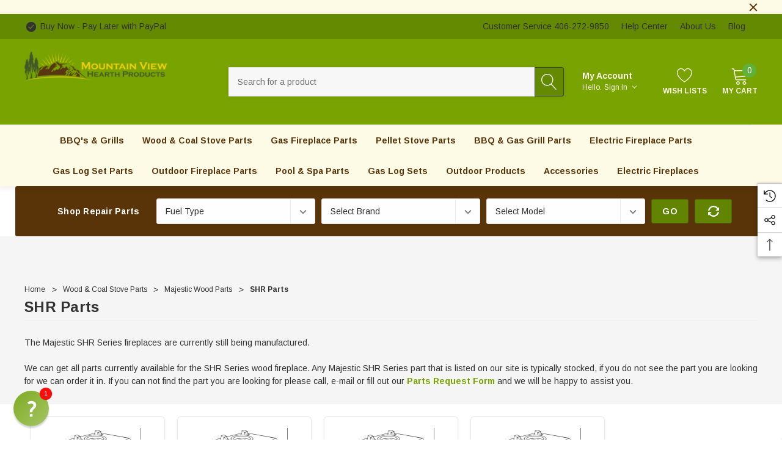

--- FILE ---
content_type: text/html; charset=utf-8
request_url: https://www.google.com/recaptcha/api2/anchor?ar=1&k=6LcjX0sbAAAAACp92-MNpx66FT4pbIWh-FTDmkkz&co=aHR0cHM6Ly93d3cuc3RvdmUtcGFydHMtdW5saW1pdGVkLmNvbTo0NDM.&hl=en&v=N67nZn4AqZkNcbeMu4prBgzg&size=normal&anchor-ms=20000&execute-ms=30000&cb=wk3802jhwiae
body_size: 49519
content:
<!DOCTYPE HTML><html dir="ltr" lang="en"><head><meta http-equiv="Content-Type" content="text/html; charset=UTF-8">
<meta http-equiv="X-UA-Compatible" content="IE=edge">
<title>reCAPTCHA</title>
<style type="text/css">
/* cyrillic-ext */
@font-face {
  font-family: 'Roboto';
  font-style: normal;
  font-weight: 400;
  font-stretch: 100%;
  src: url(//fonts.gstatic.com/s/roboto/v48/KFO7CnqEu92Fr1ME7kSn66aGLdTylUAMa3GUBHMdazTgWw.woff2) format('woff2');
  unicode-range: U+0460-052F, U+1C80-1C8A, U+20B4, U+2DE0-2DFF, U+A640-A69F, U+FE2E-FE2F;
}
/* cyrillic */
@font-face {
  font-family: 'Roboto';
  font-style: normal;
  font-weight: 400;
  font-stretch: 100%;
  src: url(//fonts.gstatic.com/s/roboto/v48/KFO7CnqEu92Fr1ME7kSn66aGLdTylUAMa3iUBHMdazTgWw.woff2) format('woff2');
  unicode-range: U+0301, U+0400-045F, U+0490-0491, U+04B0-04B1, U+2116;
}
/* greek-ext */
@font-face {
  font-family: 'Roboto';
  font-style: normal;
  font-weight: 400;
  font-stretch: 100%;
  src: url(//fonts.gstatic.com/s/roboto/v48/KFO7CnqEu92Fr1ME7kSn66aGLdTylUAMa3CUBHMdazTgWw.woff2) format('woff2');
  unicode-range: U+1F00-1FFF;
}
/* greek */
@font-face {
  font-family: 'Roboto';
  font-style: normal;
  font-weight: 400;
  font-stretch: 100%;
  src: url(//fonts.gstatic.com/s/roboto/v48/KFO7CnqEu92Fr1ME7kSn66aGLdTylUAMa3-UBHMdazTgWw.woff2) format('woff2');
  unicode-range: U+0370-0377, U+037A-037F, U+0384-038A, U+038C, U+038E-03A1, U+03A3-03FF;
}
/* math */
@font-face {
  font-family: 'Roboto';
  font-style: normal;
  font-weight: 400;
  font-stretch: 100%;
  src: url(//fonts.gstatic.com/s/roboto/v48/KFO7CnqEu92Fr1ME7kSn66aGLdTylUAMawCUBHMdazTgWw.woff2) format('woff2');
  unicode-range: U+0302-0303, U+0305, U+0307-0308, U+0310, U+0312, U+0315, U+031A, U+0326-0327, U+032C, U+032F-0330, U+0332-0333, U+0338, U+033A, U+0346, U+034D, U+0391-03A1, U+03A3-03A9, U+03B1-03C9, U+03D1, U+03D5-03D6, U+03F0-03F1, U+03F4-03F5, U+2016-2017, U+2034-2038, U+203C, U+2040, U+2043, U+2047, U+2050, U+2057, U+205F, U+2070-2071, U+2074-208E, U+2090-209C, U+20D0-20DC, U+20E1, U+20E5-20EF, U+2100-2112, U+2114-2115, U+2117-2121, U+2123-214F, U+2190, U+2192, U+2194-21AE, U+21B0-21E5, U+21F1-21F2, U+21F4-2211, U+2213-2214, U+2216-22FF, U+2308-230B, U+2310, U+2319, U+231C-2321, U+2336-237A, U+237C, U+2395, U+239B-23B7, U+23D0, U+23DC-23E1, U+2474-2475, U+25AF, U+25B3, U+25B7, U+25BD, U+25C1, U+25CA, U+25CC, U+25FB, U+266D-266F, U+27C0-27FF, U+2900-2AFF, U+2B0E-2B11, U+2B30-2B4C, U+2BFE, U+3030, U+FF5B, U+FF5D, U+1D400-1D7FF, U+1EE00-1EEFF;
}
/* symbols */
@font-face {
  font-family: 'Roboto';
  font-style: normal;
  font-weight: 400;
  font-stretch: 100%;
  src: url(//fonts.gstatic.com/s/roboto/v48/KFO7CnqEu92Fr1ME7kSn66aGLdTylUAMaxKUBHMdazTgWw.woff2) format('woff2');
  unicode-range: U+0001-000C, U+000E-001F, U+007F-009F, U+20DD-20E0, U+20E2-20E4, U+2150-218F, U+2190, U+2192, U+2194-2199, U+21AF, U+21E6-21F0, U+21F3, U+2218-2219, U+2299, U+22C4-22C6, U+2300-243F, U+2440-244A, U+2460-24FF, U+25A0-27BF, U+2800-28FF, U+2921-2922, U+2981, U+29BF, U+29EB, U+2B00-2BFF, U+4DC0-4DFF, U+FFF9-FFFB, U+10140-1018E, U+10190-1019C, U+101A0, U+101D0-101FD, U+102E0-102FB, U+10E60-10E7E, U+1D2C0-1D2D3, U+1D2E0-1D37F, U+1F000-1F0FF, U+1F100-1F1AD, U+1F1E6-1F1FF, U+1F30D-1F30F, U+1F315, U+1F31C, U+1F31E, U+1F320-1F32C, U+1F336, U+1F378, U+1F37D, U+1F382, U+1F393-1F39F, U+1F3A7-1F3A8, U+1F3AC-1F3AF, U+1F3C2, U+1F3C4-1F3C6, U+1F3CA-1F3CE, U+1F3D4-1F3E0, U+1F3ED, U+1F3F1-1F3F3, U+1F3F5-1F3F7, U+1F408, U+1F415, U+1F41F, U+1F426, U+1F43F, U+1F441-1F442, U+1F444, U+1F446-1F449, U+1F44C-1F44E, U+1F453, U+1F46A, U+1F47D, U+1F4A3, U+1F4B0, U+1F4B3, U+1F4B9, U+1F4BB, U+1F4BF, U+1F4C8-1F4CB, U+1F4D6, U+1F4DA, U+1F4DF, U+1F4E3-1F4E6, U+1F4EA-1F4ED, U+1F4F7, U+1F4F9-1F4FB, U+1F4FD-1F4FE, U+1F503, U+1F507-1F50B, U+1F50D, U+1F512-1F513, U+1F53E-1F54A, U+1F54F-1F5FA, U+1F610, U+1F650-1F67F, U+1F687, U+1F68D, U+1F691, U+1F694, U+1F698, U+1F6AD, U+1F6B2, U+1F6B9-1F6BA, U+1F6BC, U+1F6C6-1F6CF, U+1F6D3-1F6D7, U+1F6E0-1F6EA, U+1F6F0-1F6F3, U+1F6F7-1F6FC, U+1F700-1F7FF, U+1F800-1F80B, U+1F810-1F847, U+1F850-1F859, U+1F860-1F887, U+1F890-1F8AD, U+1F8B0-1F8BB, U+1F8C0-1F8C1, U+1F900-1F90B, U+1F93B, U+1F946, U+1F984, U+1F996, U+1F9E9, U+1FA00-1FA6F, U+1FA70-1FA7C, U+1FA80-1FA89, U+1FA8F-1FAC6, U+1FACE-1FADC, U+1FADF-1FAE9, U+1FAF0-1FAF8, U+1FB00-1FBFF;
}
/* vietnamese */
@font-face {
  font-family: 'Roboto';
  font-style: normal;
  font-weight: 400;
  font-stretch: 100%;
  src: url(//fonts.gstatic.com/s/roboto/v48/KFO7CnqEu92Fr1ME7kSn66aGLdTylUAMa3OUBHMdazTgWw.woff2) format('woff2');
  unicode-range: U+0102-0103, U+0110-0111, U+0128-0129, U+0168-0169, U+01A0-01A1, U+01AF-01B0, U+0300-0301, U+0303-0304, U+0308-0309, U+0323, U+0329, U+1EA0-1EF9, U+20AB;
}
/* latin-ext */
@font-face {
  font-family: 'Roboto';
  font-style: normal;
  font-weight: 400;
  font-stretch: 100%;
  src: url(//fonts.gstatic.com/s/roboto/v48/KFO7CnqEu92Fr1ME7kSn66aGLdTylUAMa3KUBHMdazTgWw.woff2) format('woff2');
  unicode-range: U+0100-02BA, U+02BD-02C5, U+02C7-02CC, U+02CE-02D7, U+02DD-02FF, U+0304, U+0308, U+0329, U+1D00-1DBF, U+1E00-1E9F, U+1EF2-1EFF, U+2020, U+20A0-20AB, U+20AD-20C0, U+2113, U+2C60-2C7F, U+A720-A7FF;
}
/* latin */
@font-face {
  font-family: 'Roboto';
  font-style: normal;
  font-weight: 400;
  font-stretch: 100%;
  src: url(//fonts.gstatic.com/s/roboto/v48/KFO7CnqEu92Fr1ME7kSn66aGLdTylUAMa3yUBHMdazQ.woff2) format('woff2');
  unicode-range: U+0000-00FF, U+0131, U+0152-0153, U+02BB-02BC, U+02C6, U+02DA, U+02DC, U+0304, U+0308, U+0329, U+2000-206F, U+20AC, U+2122, U+2191, U+2193, U+2212, U+2215, U+FEFF, U+FFFD;
}
/* cyrillic-ext */
@font-face {
  font-family: 'Roboto';
  font-style: normal;
  font-weight: 500;
  font-stretch: 100%;
  src: url(//fonts.gstatic.com/s/roboto/v48/KFO7CnqEu92Fr1ME7kSn66aGLdTylUAMa3GUBHMdazTgWw.woff2) format('woff2');
  unicode-range: U+0460-052F, U+1C80-1C8A, U+20B4, U+2DE0-2DFF, U+A640-A69F, U+FE2E-FE2F;
}
/* cyrillic */
@font-face {
  font-family: 'Roboto';
  font-style: normal;
  font-weight: 500;
  font-stretch: 100%;
  src: url(//fonts.gstatic.com/s/roboto/v48/KFO7CnqEu92Fr1ME7kSn66aGLdTylUAMa3iUBHMdazTgWw.woff2) format('woff2');
  unicode-range: U+0301, U+0400-045F, U+0490-0491, U+04B0-04B1, U+2116;
}
/* greek-ext */
@font-face {
  font-family: 'Roboto';
  font-style: normal;
  font-weight: 500;
  font-stretch: 100%;
  src: url(//fonts.gstatic.com/s/roboto/v48/KFO7CnqEu92Fr1ME7kSn66aGLdTylUAMa3CUBHMdazTgWw.woff2) format('woff2');
  unicode-range: U+1F00-1FFF;
}
/* greek */
@font-face {
  font-family: 'Roboto';
  font-style: normal;
  font-weight: 500;
  font-stretch: 100%;
  src: url(//fonts.gstatic.com/s/roboto/v48/KFO7CnqEu92Fr1ME7kSn66aGLdTylUAMa3-UBHMdazTgWw.woff2) format('woff2');
  unicode-range: U+0370-0377, U+037A-037F, U+0384-038A, U+038C, U+038E-03A1, U+03A3-03FF;
}
/* math */
@font-face {
  font-family: 'Roboto';
  font-style: normal;
  font-weight: 500;
  font-stretch: 100%;
  src: url(//fonts.gstatic.com/s/roboto/v48/KFO7CnqEu92Fr1ME7kSn66aGLdTylUAMawCUBHMdazTgWw.woff2) format('woff2');
  unicode-range: U+0302-0303, U+0305, U+0307-0308, U+0310, U+0312, U+0315, U+031A, U+0326-0327, U+032C, U+032F-0330, U+0332-0333, U+0338, U+033A, U+0346, U+034D, U+0391-03A1, U+03A3-03A9, U+03B1-03C9, U+03D1, U+03D5-03D6, U+03F0-03F1, U+03F4-03F5, U+2016-2017, U+2034-2038, U+203C, U+2040, U+2043, U+2047, U+2050, U+2057, U+205F, U+2070-2071, U+2074-208E, U+2090-209C, U+20D0-20DC, U+20E1, U+20E5-20EF, U+2100-2112, U+2114-2115, U+2117-2121, U+2123-214F, U+2190, U+2192, U+2194-21AE, U+21B0-21E5, U+21F1-21F2, U+21F4-2211, U+2213-2214, U+2216-22FF, U+2308-230B, U+2310, U+2319, U+231C-2321, U+2336-237A, U+237C, U+2395, U+239B-23B7, U+23D0, U+23DC-23E1, U+2474-2475, U+25AF, U+25B3, U+25B7, U+25BD, U+25C1, U+25CA, U+25CC, U+25FB, U+266D-266F, U+27C0-27FF, U+2900-2AFF, U+2B0E-2B11, U+2B30-2B4C, U+2BFE, U+3030, U+FF5B, U+FF5D, U+1D400-1D7FF, U+1EE00-1EEFF;
}
/* symbols */
@font-face {
  font-family: 'Roboto';
  font-style: normal;
  font-weight: 500;
  font-stretch: 100%;
  src: url(//fonts.gstatic.com/s/roboto/v48/KFO7CnqEu92Fr1ME7kSn66aGLdTylUAMaxKUBHMdazTgWw.woff2) format('woff2');
  unicode-range: U+0001-000C, U+000E-001F, U+007F-009F, U+20DD-20E0, U+20E2-20E4, U+2150-218F, U+2190, U+2192, U+2194-2199, U+21AF, U+21E6-21F0, U+21F3, U+2218-2219, U+2299, U+22C4-22C6, U+2300-243F, U+2440-244A, U+2460-24FF, U+25A0-27BF, U+2800-28FF, U+2921-2922, U+2981, U+29BF, U+29EB, U+2B00-2BFF, U+4DC0-4DFF, U+FFF9-FFFB, U+10140-1018E, U+10190-1019C, U+101A0, U+101D0-101FD, U+102E0-102FB, U+10E60-10E7E, U+1D2C0-1D2D3, U+1D2E0-1D37F, U+1F000-1F0FF, U+1F100-1F1AD, U+1F1E6-1F1FF, U+1F30D-1F30F, U+1F315, U+1F31C, U+1F31E, U+1F320-1F32C, U+1F336, U+1F378, U+1F37D, U+1F382, U+1F393-1F39F, U+1F3A7-1F3A8, U+1F3AC-1F3AF, U+1F3C2, U+1F3C4-1F3C6, U+1F3CA-1F3CE, U+1F3D4-1F3E0, U+1F3ED, U+1F3F1-1F3F3, U+1F3F5-1F3F7, U+1F408, U+1F415, U+1F41F, U+1F426, U+1F43F, U+1F441-1F442, U+1F444, U+1F446-1F449, U+1F44C-1F44E, U+1F453, U+1F46A, U+1F47D, U+1F4A3, U+1F4B0, U+1F4B3, U+1F4B9, U+1F4BB, U+1F4BF, U+1F4C8-1F4CB, U+1F4D6, U+1F4DA, U+1F4DF, U+1F4E3-1F4E6, U+1F4EA-1F4ED, U+1F4F7, U+1F4F9-1F4FB, U+1F4FD-1F4FE, U+1F503, U+1F507-1F50B, U+1F50D, U+1F512-1F513, U+1F53E-1F54A, U+1F54F-1F5FA, U+1F610, U+1F650-1F67F, U+1F687, U+1F68D, U+1F691, U+1F694, U+1F698, U+1F6AD, U+1F6B2, U+1F6B9-1F6BA, U+1F6BC, U+1F6C6-1F6CF, U+1F6D3-1F6D7, U+1F6E0-1F6EA, U+1F6F0-1F6F3, U+1F6F7-1F6FC, U+1F700-1F7FF, U+1F800-1F80B, U+1F810-1F847, U+1F850-1F859, U+1F860-1F887, U+1F890-1F8AD, U+1F8B0-1F8BB, U+1F8C0-1F8C1, U+1F900-1F90B, U+1F93B, U+1F946, U+1F984, U+1F996, U+1F9E9, U+1FA00-1FA6F, U+1FA70-1FA7C, U+1FA80-1FA89, U+1FA8F-1FAC6, U+1FACE-1FADC, U+1FADF-1FAE9, U+1FAF0-1FAF8, U+1FB00-1FBFF;
}
/* vietnamese */
@font-face {
  font-family: 'Roboto';
  font-style: normal;
  font-weight: 500;
  font-stretch: 100%;
  src: url(//fonts.gstatic.com/s/roboto/v48/KFO7CnqEu92Fr1ME7kSn66aGLdTylUAMa3OUBHMdazTgWw.woff2) format('woff2');
  unicode-range: U+0102-0103, U+0110-0111, U+0128-0129, U+0168-0169, U+01A0-01A1, U+01AF-01B0, U+0300-0301, U+0303-0304, U+0308-0309, U+0323, U+0329, U+1EA0-1EF9, U+20AB;
}
/* latin-ext */
@font-face {
  font-family: 'Roboto';
  font-style: normal;
  font-weight: 500;
  font-stretch: 100%;
  src: url(//fonts.gstatic.com/s/roboto/v48/KFO7CnqEu92Fr1ME7kSn66aGLdTylUAMa3KUBHMdazTgWw.woff2) format('woff2');
  unicode-range: U+0100-02BA, U+02BD-02C5, U+02C7-02CC, U+02CE-02D7, U+02DD-02FF, U+0304, U+0308, U+0329, U+1D00-1DBF, U+1E00-1E9F, U+1EF2-1EFF, U+2020, U+20A0-20AB, U+20AD-20C0, U+2113, U+2C60-2C7F, U+A720-A7FF;
}
/* latin */
@font-face {
  font-family: 'Roboto';
  font-style: normal;
  font-weight: 500;
  font-stretch: 100%;
  src: url(//fonts.gstatic.com/s/roboto/v48/KFO7CnqEu92Fr1ME7kSn66aGLdTylUAMa3yUBHMdazQ.woff2) format('woff2');
  unicode-range: U+0000-00FF, U+0131, U+0152-0153, U+02BB-02BC, U+02C6, U+02DA, U+02DC, U+0304, U+0308, U+0329, U+2000-206F, U+20AC, U+2122, U+2191, U+2193, U+2212, U+2215, U+FEFF, U+FFFD;
}
/* cyrillic-ext */
@font-face {
  font-family: 'Roboto';
  font-style: normal;
  font-weight: 900;
  font-stretch: 100%;
  src: url(//fonts.gstatic.com/s/roboto/v48/KFO7CnqEu92Fr1ME7kSn66aGLdTylUAMa3GUBHMdazTgWw.woff2) format('woff2');
  unicode-range: U+0460-052F, U+1C80-1C8A, U+20B4, U+2DE0-2DFF, U+A640-A69F, U+FE2E-FE2F;
}
/* cyrillic */
@font-face {
  font-family: 'Roboto';
  font-style: normal;
  font-weight: 900;
  font-stretch: 100%;
  src: url(//fonts.gstatic.com/s/roboto/v48/KFO7CnqEu92Fr1ME7kSn66aGLdTylUAMa3iUBHMdazTgWw.woff2) format('woff2');
  unicode-range: U+0301, U+0400-045F, U+0490-0491, U+04B0-04B1, U+2116;
}
/* greek-ext */
@font-face {
  font-family: 'Roboto';
  font-style: normal;
  font-weight: 900;
  font-stretch: 100%;
  src: url(//fonts.gstatic.com/s/roboto/v48/KFO7CnqEu92Fr1ME7kSn66aGLdTylUAMa3CUBHMdazTgWw.woff2) format('woff2');
  unicode-range: U+1F00-1FFF;
}
/* greek */
@font-face {
  font-family: 'Roboto';
  font-style: normal;
  font-weight: 900;
  font-stretch: 100%;
  src: url(//fonts.gstatic.com/s/roboto/v48/KFO7CnqEu92Fr1ME7kSn66aGLdTylUAMa3-UBHMdazTgWw.woff2) format('woff2');
  unicode-range: U+0370-0377, U+037A-037F, U+0384-038A, U+038C, U+038E-03A1, U+03A3-03FF;
}
/* math */
@font-face {
  font-family: 'Roboto';
  font-style: normal;
  font-weight: 900;
  font-stretch: 100%;
  src: url(//fonts.gstatic.com/s/roboto/v48/KFO7CnqEu92Fr1ME7kSn66aGLdTylUAMawCUBHMdazTgWw.woff2) format('woff2');
  unicode-range: U+0302-0303, U+0305, U+0307-0308, U+0310, U+0312, U+0315, U+031A, U+0326-0327, U+032C, U+032F-0330, U+0332-0333, U+0338, U+033A, U+0346, U+034D, U+0391-03A1, U+03A3-03A9, U+03B1-03C9, U+03D1, U+03D5-03D6, U+03F0-03F1, U+03F4-03F5, U+2016-2017, U+2034-2038, U+203C, U+2040, U+2043, U+2047, U+2050, U+2057, U+205F, U+2070-2071, U+2074-208E, U+2090-209C, U+20D0-20DC, U+20E1, U+20E5-20EF, U+2100-2112, U+2114-2115, U+2117-2121, U+2123-214F, U+2190, U+2192, U+2194-21AE, U+21B0-21E5, U+21F1-21F2, U+21F4-2211, U+2213-2214, U+2216-22FF, U+2308-230B, U+2310, U+2319, U+231C-2321, U+2336-237A, U+237C, U+2395, U+239B-23B7, U+23D0, U+23DC-23E1, U+2474-2475, U+25AF, U+25B3, U+25B7, U+25BD, U+25C1, U+25CA, U+25CC, U+25FB, U+266D-266F, U+27C0-27FF, U+2900-2AFF, U+2B0E-2B11, U+2B30-2B4C, U+2BFE, U+3030, U+FF5B, U+FF5D, U+1D400-1D7FF, U+1EE00-1EEFF;
}
/* symbols */
@font-face {
  font-family: 'Roboto';
  font-style: normal;
  font-weight: 900;
  font-stretch: 100%;
  src: url(//fonts.gstatic.com/s/roboto/v48/KFO7CnqEu92Fr1ME7kSn66aGLdTylUAMaxKUBHMdazTgWw.woff2) format('woff2');
  unicode-range: U+0001-000C, U+000E-001F, U+007F-009F, U+20DD-20E0, U+20E2-20E4, U+2150-218F, U+2190, U+2192, U+2194-2199, U+21AF, U+21E6-21F0, U+21F3, U+2218-2219, U+2299, U+22C4-22C6, U+2300-243F, U+2440-244A, U+2460-24FF, U+25A0-27BF, U+2800-28FF, U+2921-2922, U+2981, U+29BF, U+29EB, U+2B00-2BFF, U+4DC0-4DFF, U+FFF9-FFFB, U+10140-1018E, U+10190-1019C, U+101A0, U+101D0-101FD, U+102E0-102FB, U+10E60-10E7E, U+1D2C0-1D2D3, U+1D2E0-1D37F, U+1F000-1F0FF, U+1F100-1F1AD, U+1F1E6-1F1FF, U+1F30D-1F30F, U+1F315, U+1F31C, U+1F31E, U+1F320-1F32C, U+1F336, U+1F378, U+1F37D, U+1F382, U+1F393-1F39F, U+1F3A7-1F3A8, U+1F3AC-1F3AF, U+1F3C2, U+1F3C4-1F3C6, U+1F3CA-1F3CE, U+1F3D4-1F3E0, U+1F3ED, U+1F3F1-1F3F3, U+1F3F5-1F3F7, U+1F408, U+1F415, U+1F41F, U+1F426, U+1F43F, U+1F441-1F442, U+1F444, U+1F446-1F449, U+1F44C-1F44E, U+1F453, U+1F46A, U+1F47D, U+1F4A3, U+1F4B0, U+1F4B3, U+1F4B9, U+1F4BB, U+1F4BF, U+1F4C8-1F4CB, U+1F4D6, U+1F4DA, U+1F4DF, U+1F4E3-1F4E6, U+1F4EA-1F4ED, U+1F4F7, U+1F4F9-1F4FB, U+1F4FD-1F4FE, U+1F503, U+1F507-1F50B, U+1F50D, U+1F512-1F513, U+1F53E-1F54A, U+1F54F-1F5FA, U+1F610, U+1F650-1F67F, U+1F687, U+1F68D, U+1F691, U+1F694, U+1F698, U+1F6AD, U+1F6B2, U+1F6B9-1F6BA, U+1F6BC, U+1F6C6-1F6CF, U+1F6D3-1F6D7, U+1F6E0-1F6EA, U+1F6F0-1F6F3, U+1F6F7-1F6FC, U+1F700-1F7FF, U+1F800-1F80B, U+1F810-1F847, U+1F850-1F859, U+1F860-1F887, U+1F890-1F8AD, U+1F8B0-1F8BB, U+1F8C0-1F8C1, U+1F900-1F90B, U+1F93B, U+1F946, U+1F984, U+1F996, U+1F9E9, U+1FA00-1FA6F, U+1FA70-1FA7C, U+1FA80-1FA89, U+1FA8F-1FAC6, U+1FACE-1FADC, U+1FADF-1FAE9, U+1FAF0-1FAF8, U+1FB00-1FBFF;
}
/* vietnamese */
@font-face {
  font-family: 'Roboto';
  font-style: normal;
  font-weight: 900;
  font-stretch: 100%;
  src: url(//fonts.gstatic.com/s/roboto/v48/KFO7CnqEu92Fr1ME7kSn66aGLdTylUAMa3OUBHMdazTgWw.woff2) format('woff2');
  unicode-range: U+0102-0103, U+0110-0111, U+0128-0129, U+0168-0169, U+01A0-01A1, U+01AF-01B0, U+0300-0301, U+0303-0304, U+0308-0309, U+0323, U+0329, U+1EA0-1EF9, U+20AB;
}
/* latin-ext */
@font-face {
  font-family: 'Roboto';
  font-style: normal;
  font-weight: 900;
  font-stretch: 100%;
  src: url(//fonts.gstatic.com/s/roboto/v48/KFO7CnqEu92Fr1ME7kSn66aGLdTylUAMa3KUBHMdazTgWw.woff2) format('woff2');
  unicode-range: U+0100-02BA, U+02BD-02C5, U+02C7-02CC, U+02CE-02D7, U+02DD-02FF, U+0304, U+0308, U+0329, U+1D00-1DBF, U+1E00-1E9F, U+1EF2-1EFF, U+2020, U+20A0-20AB, U+20AD-20C0, U+2113, U+2C60-2C7F, U+A720-A7FF;
}
/* latin */
@font-face {
  font-family: 'Roboto';
  font-style: normal;
  font-weight: 900;
  font-stretch: 100%;
  src: url(//fonts.gstatic.com/s/roboto/v48/KFO7CnqEu92Fr1ME7kSn66aGLdTylUAMa3yUBHMdazQ.woff2) format('woff2');
  unicode-range: U+0000-00FF, U+0131, U+0152-0153, U+02BB-02BC, U+02C6, U+02DA, U+02DC, U+0304, U+0308, U+0329, U+2000-206F, U+20AC, U+2122, U+2191, U+2193, U+2212, U+2215, U+FEFF, U+FFFD;
}

</style>
<link rel="stylesheet" type="text/css" href="https://www.gstatic.com/recaptcha/releases/N67nZn4AqZkNcbeMu4prBgzg/styles__ltr.css">
<script nonce="kK9F-lOl9ZbpcvEXRqk5OA" type="text/javascript">window['__recaptcha_api'] = 'https://www.google.com/recaptcha/api2/';</script>
<script type="text/javascript" src="https://www.gstatic.com/recaptcha/releases/N67nZn4AqZkNcbeMu4prBgzg/recaptcha__en.js" nonce="kK9F-lOl9ZbpcvEXRqk5OA">
      
    </script></head>
<body><div id="rc-anchor-alert" class="rc-anchor-alert"></div>
<input type="hidden" id="recaptcha-token" value="[base64]">
<script type="text/javascript" nonce="kK9F-lOl9ZbpcvEXRqk5OA">
      recaptcha.anchor.Main.init("[\x22ainput\x22,[\x22bgdata\x22,\x22\x22,\[base64]/[base64]/MjU1Ong/[base64]/[base64]/[base64]/[base64]/[base64]/[base64]/[base64]/[base64]/[base64]/[base64]/[base64]/[base64]/[base64]/[base64]/[base64]\\u003d\x22,\[base64]\x22,\x22wqvDrMKYwpPDnsKDbykswqZ/P8OowqXDjsKaJcKuHsKGw4Zlw5lFwrrDkEXCr8K9KX4WTnnDuWvCqlQ+Z0RHRnfDgy7Dv1zDqsObRgY9WsKZwqfDmGvDiBHDmcK6wq7Cs8O4wrhXw598EWrDtGXCsSDDsTvDiRnCi8OlOMKiWcKdw7bDtGkWZmDCqcOuwq5uw6tjbyfCvy0/HQZ2w6t/FxVvw4ouw5vDtMOJwodRSMKVwqt+DVxfSETDrMKME8OPRMOtUSV3wqBoKcKNTmh5wrgYw7Qfw7TDr8OWwqcyYCfDpMKQw4TDqQNAH3VmccKFHl3DoMKMwolNYsKGWVEJGsOxeMOewo0CKHw5aMOsXnzDuRTCmMKKw7rCl8OndMOBwogQw7fDnsKvBC/ClcKCasOpeyhMWcOyInHCoxIOw6nDrRbDlGLCuADDmibDvnkqwr3DrDLDlMOnNTI7NsKbwpBVw6Ytw73Djgc1w4pLMcKveTbCqcKeBsOzWG3CjhvDuwU/CSkDD8OoKsOKw6oOw55TKMOlwobDhU4rJljDmsKAwpFVLsOMB3DDhcOHwobCm8K3wrFZwoNGf2dJOWPCjAzCjUrDkHnCgMKvfMOzXMOoFn3DusOdTyjDvmZzXG7Dr8KKPsOKwrETPmgLVsOBU8KnwrQ6XsKPw6HDlHc9Ag/CkSVLwqYxwpXCk1jDpAdUw6RWwpTCiVDCicKLV8KKwpzCmDRAwpfDik5uS8KJbE4Jw7NIw5QAw6RBwr9hUcOxKMOcRMOWbcOjMMOAw6XDj13CoFjCuMKHwpnDqcKCcXrDhDY4wonCjMO3wqfCl8KLNgF2wo56wo7DvzobEcOfw4jCrysLwpx3w7kqRcOpwo/DsmgdZFVPAsKsPcOowo4CAsO0aUzDksKEC8OBD8OHwrsMUsOoX8K9w5pHdCbCvSnDvCd4w4VTc0rDr8KEU8KAwooIUcKAWsKADEbCucOESsKXw7PCosKjJk9BwrtJwqfDk1NUwrzDsAxNwp/CuMKAHXFRGSMIRcO1DGvCtCR5Uhp0BzTDtQHCq8OnPG85w45gGMORLcKZT8O3woJWwoXDulFhFBrCtDNLTTVuw5ZLYxPCksO1IEPCiHNHwrcbMyAww7fDpcOCw4vCksOew51Uw4bCjghgwpvDj8O2w6DCrsOBSS9JBMOgdAvCgcKdXsOpLifCvy4uw6/CncOAw57Dh8K4w6gVcsOgCCHDqsOWw7E1w6XDuDnDqsOPe8O5P8ONZ8KMQUt3w4JWC8OhPXHDmsOxbiLCvlnDhS4/ScOOw6gCwrhpwp9Yw51Ywpdiw5FkMFwcwpBLw6BHVVDDuMK4J8KWecK5P8KVQMO7Y3jDthQsw4xAQhnCgcOtGEcUSsKOcyzCpsOvUcOSwrvDm8KlWAPDsMKxHhvCp8Kxw7DCjMONwoIqZcKRwq1vFy3CvAfCkG/CpcONaMKcCsO3VGJiwo/[base64]/HT0Dw6DCtcKkOsODw7lqNAzCmsK2wqslw4ZmYsK7w7nDgMOwwrHDm8OVOWDDtSdcCnfDrmNpY2swfMONw44LRMKMYsKaFsOVwpswf8KtwpYGKMK2WsKpRHM/w6PCocKvXsKgWB43GMOxUcODwrTCiw8yYDBAw6Rywq3Cq8Kbw6cpFsO0BcKFwrMawoHCqcONwq9IXMOhSMOpOV7CicKHw5Acw5tTOnxNOMKMwpYnw5k0wp47QcKZwqEewpt9HcOcDcOOw6M+wpDCpm/CvcKTwpfDl8OOCRsgQcOFXwHChcKcwphDwpLCpsOUPsKVwq7Cr8KUwowHX8KJw6N/ZT3DiGpbOMK8wpTDpcKvw5hqRGfDnHjCisOfUw3DmihKGcKpDHTDkMO4SsOcHMO9wrtBJsODw7rCpsOJwq/DqytANwbDrgMMw7ttw4IMZcK6wqDCscKVw5knw4bCnR0ZwoDCrcKZwrTDuEApwoRTwrNRHMKDw6vDoTjClX/[base64]/[base64]/DgsO7DxVTZsOiw7DCnsObTiowacO0wo0mwrXDs3DCncOvwq1fXsKGbsO4OMKIwrLCp8OjU2lIw6ofw6AZwrjClVTCmsKnPcOjw6vDjCMLwrI+wrpJwpYYwp7DglzDiVjClFlxwrvCj8OlwonDq1DCgsK/[base64]/[base64]/McKFwrTDtcOfI8OBwpFONcKxw5DCocO7ZMKYJcOaBzHDh0YNw4xaw7zCrsOXAcKIwrTDhHhZw6LCjMKBwpJDbWvCp8OLf8KYwoLCu1HCn0g/wr0Cwogdw7dHBhjClFchwrTChMOWZsK8Mk7CkcOzwoBzwqvCvAh/[base64]/Dm3HCr8KlXTPCnsKVwr3DpcO5SBAzMCcGw7F3w6dQw7JGwrhtJnXCjGDDqDXCv1kNXsKIChgHw5IJwoHCjW/CocOQwow7bsK5fH/Dv13Dg8OFZXjCozzCviUQGsOwWC57dU7Dk8Ozw7k4wpUof8OMw5XCuE3DpMOWwpsNwonCqSXDiBcmMSLCmG9NVMKoNcKgBcOlcsOwZsOSYGHDnMKEO8O3w7nDvMKmP8O9w7lXWy/Ck23Dpx7CvsO8w5ZsKlLCvDfCnVtzw49qw7lBw7BuYG0Mw6keO8Ozw7UHwrI2MVDCjsKGw5PDicO7w7MmQl/DqzRtIsO0RMKowog9worCjMKGLcOPw67CtiXCpB/Dv07Cvn7Cs8KuIGfDqyxFBljCs8OvwpvDncK1wpfCnsOEwoLDoxhERSlPwoXCrklgVW0tOVkSRsO9woTCsDUSwpjDqjVSwrpXfMKTA8OXwo7Cu8O6QDHDr8KlUFsUwo/DtcO4XiITw4tRW8OPwrnDqMOCwpIsw5Bbw4XCqMKXB8OZE2IBb8Orwq5UwqjDrMKLEcOPwrXDjxvDscKldcO/[base64]/[base64]/[base64]/DvcKnwpDDgh1FQ8Ofw5EALQEiwrNXw791JMOrw78xwrAJMWhewpFCYsK/w5jDhMOtwrItN8KKw7rDhsOYwq4vPGbCncKLYMOGZynCmTEkwpTDtSTCmClfwpDDlcKbOMKUIgHCp8Kowoc+PMOXwqvDqQQ+wqUwecOHUMOFwqHDm8O+EMKpwpBCJMO1PcKWMTMvwpHCvCDCsWfDoA7Dn1/[base64]/[base64]/DnMKaNG8sCcKUO8Kve2PCi8ODcRgeMMOnwrh3F0fDrHpLwqEwe8K+IHQlwpzDinvDrMOlwptNNcOMwo3CvGYNwpl3UcOjBR/Cn1vDulgIaB/Ct8Ofw7vDsDECaz5OPsKJw6QSwrRew7XDo2stegrCggbDhsOORDDCt8Obwrk1w48qwoQqw4NgYsKdTEYMcMOuwoTCo3Y6w4/DqMO3w7tMK8KQYsOvw6oVw6fCoCvCn8Kgw7/Cn8OGwrddw7/[base64]/CvMOfH8OCF8KuwrYdwrjCo8KXUcOKYMO0M8KzWAXCmBVnw5PDusKmw5jDhyHCgsO5w4I1DHPDrXxww75dUFfCnwXDoMO4VAB1ccKIK8KmwrfDoUxVw7bCnxDDmirDiMOywq8HXX/CicKYQhFbwqoUwr88w47DhsKgDyM9wojCgsKcwq05ZXfCgcOxwo/DhW5Vw6fDt8KDKhxAW8OrL8Ovw5jDmB/Do8O6wqTChMOaNcOZQ8KDLsOEwpnCqVbDv11kwozCsG5QLS9ewrskLUsIwqrCkmTDnMKOI8OTfcO4Y8OtwojDjsKrSsO3w7vClMOwP8Kyw6nDgsK5CwLDoxPCvEHDsRxcdisEw5XDnQvDoMKUw6vCj8OFw7M8LMK1w6h/ERMCwr8zwooNwrLDiUFNwrjCuxpSBsOlwqzDscKqK3PDl8OkccO+X8O+Jjl7Z2nClMOrcsKawrsAw5bCjFpTwpcVwojDgMKYEGJgUh08w6LDrQvCsU7CinXDp8KCBMKKw63DrHLDm8KQXzDDmBp0w4AnbMKKwojDtMOZI8OZwr/CpsKXHVXCoGbCjD3CkHfDoiUqw4YIA8K6G8Kiw7QMIsKVw6jCrcO9w60RJQ/DoMOnNhFfC8OuTcObeh3CimjCjsKIw5AENEDCmlVnwokfDsOqeEdSwpbCrMODIcKYwrvCjll0B8KuRHwVbsKqfTDDn8K7dnTDiMKpwp1CdMKTw6XDuMO5YGYKbTHDtlcuRsKuSi/CrcOxwpDDlcKTS8Ksw7pxQMKPSMOfeT0JGhzDsgtfw48HwrDDqMOZB8O4R8OzTyFsXkLDpjhYwpjDujTDiQIeSkMewo1LWMKmwpIAGSTDlsOVfcKOU8KfPcKMRnFnYgXCpW/Dp8OGIsKSc8Oow7DCshDCi8OWUxETE0jCmsO4I1INIXMNOcKRw6fDszrCmgDDqkwZwqIkw6fDoADChTZcIMOyw7jDqHbDh8KUKhPCliBtwq3DscOxwotBwpU1XsKlwqfDmsOtKEdocy/CsgYWwrU9wpsGF8Kpw63CtMOQwqI4wqQ1ZQVGUlbCv8OoEzzDuMK+R8KYfmrCscKrw7TCrMOxG8Ofw4IPCxc9wpPDisO6U1LCp8Oww7rCjMOpwpYOEsKTZ1ktf0xpLMO9dMKMcMOxVj7CsALDpsOmw4Nnej/[base64]/[base64]/[base64]/[base64]/DuC7CpQjDvCRpIMKhEMK9wqvDl3jCuQRlfibDlxdlw6BJwqhdw4PChlXDsMOLBAXDkMOMwo9GAcK1wqjDiTbCocKKwqBRw4pFesKRJsOAY8KiZcK3LcKlflHCsmnCgsO1w4HDpCDCrAoSw4cMLGHDo8Kyw5DDvMO/[base64]/ZMKqO05awqrDtSbCvD/DjB7Csm7Dv8K8LsOgd10fP2hiN8Omw41twohGeMK9wqDDlEJ+WhEPwqDCjBEpJznCrTUqwqLCmBkHC8OlQsKbwqTDrkpmwr4pw77CtMKqwqfCnxELwqNOw6FtwrrDqhRQw7pLHCw4woYpVsOjw7zDt1E9wrU5KsOzw5HChcKpwq/Cin5wbHgKUinChsK4YRvDqRtCWcOcPsOIwqkJw4fCkMOZPEFEbcKBecKOb8Osw4cawp/DlsOjGsKNCMKjw5FObWdhw4c6w6JxfDkRQ17CqcK7S1HDlMK4wqDCjhjDosKjwoTDtQ5LUhwywpTDtMOvClcTw7FdOS0iBQDDpgwgwq3CmsO6BFkIS3JQw6/CrRXDmBfCq8Kaw5/DnF9Vw5dEw50Ba8OPw4DDhjlJwoAoIEU/w4JsCcOHOx3DiV0kw709wqDCl0hKOApWwr5XC8KUPSZTNMKpZsOuM1Nqwr7DvcK3wqtmKTHCiSXCs3HDr0xlFxTCoxDClcKwOsOzwpYzUS8ew4wnIRXCryY5UTINOjEzBRk2wrFMw5RIw5YDC8KeKMO3eW/[base64]/w4nCl8KOJ8Ocw4N0w7DChWrCsMOgwo7Ci8KDwoZsw78ASXYSwpI7O8K1M8O/woVrwozCvMOUw749MDTCmcKKw4DCqwbDosKKGMOOw5fDl8Obw6LDocKDw6zDqw8dIGc8OMOybwjDty/[base64]/cmoLZDzCsH4MXcK1YzHDrsKUUsK3dwsNB8OMU8Omw5vDnxvDo8OGwoA3w6B5Kmdfw43CrHcQV8KFw64/wpzCjMOHLWEvwpvDgiJdw6zCpjIkfGrClXfCocOoWEgPw4/DmsOKwqZ0wozDsj3CnkzCkiPDuHQlfgPCo8K7w5ltBcK7Cjxqw7s4w7EQwp7CqSooRMKew5PCncK3w73DoMKjZcOvEMKDMMKnacO/B8KNw53Cp8OESMK9OEpFwpTDucK/OcKhacOzWSPDgAjCp8O6wr7ClsOsHBZxwrHDuMOXw74kw47Cn8OPw5fDucOGcg7DvWHDtjDDokzDssOxNVTDiV09csOiw5sJH8OPacO9w7U4wpHDgFHDtUUiw7LCrsKHw7tSAMOrPx41DcO0NGTCoBTDgsOURhsgT8OeXxsMwrBWT27DnQ4XPm/CnMODwqwCFUfCo0jCtHHDpSxlw4RUw53ChcKAwqzCnMKUw5DDkmHCusKmP27CpsOVIsKhwoJ/[base64]/CvsKuNVheRgYlw6ULV8KgwpzCk8O3wot9ecOQNmgawrHCpCQdWsKPwqnCjHUOUjxEw4/Dn8OABMOAw5jCnVdQNcKZTlLDglrCmGMBw48AC8O2GMOcwrjCoR/[base64]/DlMKIeDnCgMOqw5vDpsOgw7JANlRpw4/CqsKGw78DBMKNw73CtMKRKcKvwq/CjMKCwo7Dr2l0a8KUwqBzw4ALMsKJwo/CtMKyEQnDgcKXSSDCjsK1PzHChsKbwqTConDDnzPChcOhwrhpw6zCtsOPL3zDsTTCtnzDhMKowpXDkxDCs0wJw79neMO9XsOnwrzDuz/CuAXDrT7DsTxxGV1TwrcZwqXCtgc0YMOIFcOEw61vVSkQwpYmb2TDqyjDucOxw4bDv8KRwrQmwqRYw7MMW8OpwqsFwq7Dl8OHw74ew7fCp8KzRMOgfcOJW8OzZSc/[base64]/DqMOIwqpiP39ANsKUw6VXwo/[base64]/Di8OGByPCt1nDvxzDuhPCl2vCsTkvw6vDr8OnFMKgwqckwpJPwrDCmsKjLz9JdiV1wqfDqsK5wosywq7Cpj/CuwMXX3fCusKNA0LDm8KUW1nDtcKeaW3DswzDgsOgUivCugfDisKZw5p2TMOPW2FFwqAQwqbCqcKVwpFxKyUew4fDjMK4FcOzw43Dn8ONw7Vawp1IEV4YfyTDrsK0KH7Du8OQw5XCjj/[base64]/[base64]/ChSnCocKJwqMzKMOJwrPCvhjCvcOfYyTDvGEafShvc8K5LsKWXT/CoQtmw6gkJRzDvsO1w7HCt8O7ZSM+w4PDlm9GZRHCisKCwrHCp8OCw4jDp8KLw5/DlcKmwoBId3zCrMKQNnsRGMOjw4sYwr3Dl8OMw6TDk0nDk8O/wovCvMKdw48fasKfCivDksKnJ8KzacOAw5rDkz9nwq9awrcEV8KECT/[base64]/w7PCtcKXwqnCsCpUHRMiQcOqAU/DkMKVZBLCjsKtwrDDusOhw5/Cg8OeYcOIw5TDhsOnR8KVVsKvwo0uBgrCuCd2MMKuwr7DhsKofMOXWsO7w5AbDkbCuBXDnShxFg5zfyNdPVElw6sCw5sowprCk8KBA8K0w7rDnw9GM3IVXcK4VQDDoMK2wrrDusKDKnXCoMO8c2PCjsOaXXLCoiM3wqbCty1jwr/DsTBpHDvDvcO/dCkPcQdYwpHDs3h3Cytjw4FPLsOtwpIKUcOzwpocw4V6Y8OEwpbDm0EYwprDrHfChcOoemzDocK5WsOXT8KEw5rDlsKKN0Q8w53DmVcvFcKTwqkwaTnDhhsEw49UAG5Ow6bCrU5Gwo/Do8ONU8KJwobCrSrCp1oSw4XCigwpcDRzW0LDrBIhC8O0UFrDmMOiwq95egt8wqlfwrklCFDCmsKCdGBGPWsRwofClcO9EDDCrCLCp34wEsKVUMKrwqNtwqbCvMOgwoTCu8Oxw6FrOsKowosQB8KPw6/DtHLCmsOuw6bCuSBCw7DCoFXCtynCmsOjcSHDtUVBw6HDmjo9w4fCoMOxw5nDmCzCi8OXw4dFwqfDhEzCgMKgLB4lwoHDgDDDuMKNeMKOb8OsNgjCrV5hasKna8OqBhjCu8OAw4o0H3zDtmR2RMKaw6nDm8KYBcO9OsOjN8K4wrHCoE3DjgnDs8KoU8KKwoJgwr/DqRFoLG/DgBXCmHIKTnNJwoTDm3rCjMO6KyXCtMKjecKXfMKsbmnCpcKUwqXDk8OsL2HCgT3DqDISw6HCkMOQw4fCtMK/w79CZTnDoMKkwrZ5asOuw4/DnBPCv8OHwprDiU5BR8ONw5E2PMKkwqjCnipqCnfDn0kYw5vCgsKRwpYvATHCmC1Bw6TCoV02IWbDkmJpa8OOwo1nKcO6cSh/w7fCucKxw7HDrcO1w7rDv1zDjcOXw7LCvBzDjcOzw4/CvsKhwqt2DiPDm8Kow6fClsOcIj0rH0/DkcOEwos7XcOzY8OQw4pNPcKBw4Fiw5zCj8O9w5/DncKywq3ChC3DkQvDtEfDjsOhDsKnUMOWKcOAwofDgcKUJmvCrx5MwqEYw48ow7jCl8OEwqwowqTCvismQWEtwr09wpHDqhXChxxmwp3Cn1h6M0PCjX1mwo/DqjbDocOwHFJERsKmw6fClcKkwqEcKMK6wrXCjgvDoXjDrwUFwqUwQ0Z5w7N3wrdYw5JpB8Otcx3DtMKCQg/DpjDCr0DCrsOhb3gyw77CgsOFVznDl8OYQsKJwow7Q8OFw4UVZnxhc1AHwoPCm8ONeMK7w4rDgMOyY8Opw4RNacO7DEvCr0/CoXDDksKQw4/Dmzo4w5IaJMKyCsO5HcKAE8OvZRnDucOTwrAKJD/DhydYwqnCrQd9w7AaSWkTw6gtw5Ebw5XDhcKlP8KaVhhUw78BK8KMwrjCtMOZbE7Csms9w4Idw6TCosOKGmPCksO7L17Ct8O0wrfCoMO/wqDCj8KoesOxAlPDucKSCcKDwq45ex/DlcOlwrQgY8KuwqLDmxoSacOhesKewrTClsKWVQ/CrcK3OsKGw57DkwTCsjLDncOzSio2wqfDsMORXAU3w75xwokBLcOCwopqNcKTwpHDj23CnhIfPMKYw7vCoXsUw4PCoD44w4Vbw7Vvw4o/[base64]/w4rCusOHBVcjFMOdI8Odwp7Cu37Dt8KPw4zCksOMJ8OEwqTDusKyMgvCs8KiB8OnwpUaBTExBMOdw7RCPcOuwqHCkgLDq8KsbiTDlC/DoMK3KcKSwqLDocKKw608w4oiw6UVwoE/wrnCnApTw63DnMKGd31Nwps5wq04wpAvw5FeWMKiwobCpnluQ8K5fcO3w5PDvsOIPwHCmgzCosOEBsOcXVDCqcK8wpjDjsO+a0DDmXkMwpIRw4XCuUtywp9vGAXDrMOcGsOUwqzDlBgDwr1+eDrCuHXCslYdYcO1LSTCjz/[base64]/Dp8KIw7oBwpjDk0HDqcKwDQBRw5ldwpbDlsOEw77DmsO+wq87wp/DsMKHdFXCk17CvWtUKcOpQsO6E01oEzfCiFk1w6NuwrXDt2NRwqoLw605NxvDvMOywoPDs8OzEMOqAcOPLVTDhAHCsHHCjMK3N1LCm8KQKBsnw4TDoGLCjcKYw4DDoDLDnX84wpZkF8KZQA1iwp0KNnnCp8Olw6o4wo0+fTTCqHlmwpIhwq7Dq2/CocKvw5tSCyPDqDnClMKxAMKBwqR5w4YcfcODwqbChkzDixvDtcOaRsOITTDDtho3PMO/[base64]/w68HAsKTwq8/wpvDiD0CJh02w4M4w4XDoMK6wqzCqV15wqttw4zDg0vDpsO3wr0fS8O/OxPCoFQkXVzDocOQGsKPw45MXXDCqT0nVMOhw7jCjMOYw4bCssKiw77Ci8OrF0/CtMKBTcKUwpDCpSBQN8Ouw4zCucKfwoXCoxjCucOFEHVWRMO4SMK9en0xI8K5NFzCqMK5EFcWwr4cIUBGwq/DmsO7w6rCsMKfWRtPw6Epwq43wofDhXAowo9cwo/[base64]/WCPCo8OXw7o7dnUJwpnCkTPDkl5XKnlqw6nCgx4/XkxoHS7Cu3Bzw4fDpFLCoRTDs8KFwp/ChFdhwrRTcMOwwpfDjcK5wozDgk5Rw4ZfwpXDpsK0AmIrwo7Dq8OSwq3CmgzCqsO9DhNywo9nUikzw6DDnTcywqRFw7YUcsOmUXRgw6t2L8KFwqkQCsKhw4PDnsOkwrxJw4fCh8OqGcKpw67DmMKRH8OAEcONw5EOwq/Cmh0QOwnCug48RhHDrsOHw4/DqcKMwojDg8KewpzCjQw9w5/DgsOUw4vDqGMQccOyJm0TDBDDqQnDrWLCh8KyUMOIRRofBsOdw4t/e8KQMcONwpENX8K7wqfDq8K7woQRQ2wMJXEGwr/DghYiP8KgfHvDpcOta3LDlwXCtMOzw7gKw5nDksOVwoBZbMK1w40JwozClXrCssOXwqAPacOZTRHDnsKPYB9Ww6NpXGzDhMK7w67DisOOwoopacKAGwU0wqMhwolww77DonIcd8OYw7PDoMOrw5zCu8OIw5LDgQtPwoDCkcObwqlzA8Kbw5J0w4rDpmPClcKSwo/CtWQLw4cewpTCuBPDq8KpwphGJcO0wqHDksOzfSTCiQdZwrfCtHR9b8OKw4keAnvCl8KUYkrCpcKkYMK0DsKYNsKhekfCqcK5w5/[base64]/wojCpsOKw5YKw6hKOVTClj0rw4x+w6jDm8ObAUHCq2wVPmrCpcOswqkRw7nCg1rDp8Onw7XDnMKgJlIqwpN8w6cYM8OLd8KXw4zCisONwrvCssOWw4VCWlrCrj1sD28Aw4VGJ8K/w5kJw7NVw4HDj8O3d8OpJG/CqyXDlR/[base64]/DqcO+woU2BR/DhwfCqw4Ye3Q5wohKNsOJw6zCtcKbwoLCn8OSw7fCn8KXEsKOw446IsO6Ij1ca1TCocKPw7AywpsKwoUoZMK+woTDrid+wowcP3t3wr5gwqluP8OaS8Oqwp7DlsOzw5VMwofCi8OYwqXCrcO7EznCoTDCvDtgaxxYWV/ClcOIVsKmUMK8VsO8AcOnScOyC8ODwo3DhC8EFcKXN3sVw53CpBjCjMOHw6vCvDjCujQmw4AmwrrCukVbwo3Ch8K4wpPDqU7Dt0zDmwTDglE6w7nCvHAxOsOwex3DksKwCsK5w7DCkgQJa8K9JGLCumHCoT8Uw4hzw6LDq3jDgHLDsEXCoHF/ScK1HsKpJcOudW/DksOpwptow7TDtMKMwrfCksO+w4jCgsOGwpDDkMOTw4EPQVtyDFHDusKRCEdYwoAWw4wHwrHCuSnCjMONI3fCryPCj3nDiWp7SiDDihB3VTAGwrkhw7saSQjDosO2w5zCr8OtHD9dw45SFsKFw7Y1wpNwfcKhw5LChD02w61xwq7DsAo3w5Z9wpnCszbDnW/[base64]/PxbCjMOfw6AgwozCucO+wrclZsOMRcOLwq7CosO7wqJiw48/H8KPwrrDhMO+LMKYw5cdMsKkwrNQWjvDiRzDssOPP8OvMsKNwpDDiBtafsKtVMKuwoFKw7oIw45Xw6I/[base64]/CmT8rHBQUYB7Dm8Ohw5HDl3nDm8KCw485wpgnwqQZBcOpwp0awp0xw4fDmFNYBcKPwrhHwpMBw6vCpBRoamPCtcOVCh4dw67ChsOuwqnCrC/Dg8KuPEATHkxxwpY6woHCuRrCs2I4w6xNVnzCgcKJacOvIcK7wo3Dp8OTwq7CkwbDvEIhw7fDiMK1w75Ce8KfNVfDrcOaTV7DsTF7w5xswpAQVgPDpn9Zw7TCkMKpw7w9w5l5wrvCtEJvW8OIwqgjwoBGwpc/eA7CkUbDqCFxw7jCgMKkw7/ChXhIwrFYLwnDpTHDicKsVsKowoXDkBDCu8OkwrUDwpgcw5BNCV7ChF1wdcOMwrUlYHfDlMKAw5tUw5MqGcKtV8K5YCtXwooTwrpHwrBUw416w59iwqHDmsKdA8OLAMOZwoxBW8KtRMKwwr9/wqHChsOxw5jDrT/DvcKjbQNBcMK2w43Dh8OfMcOUwrXCkAUKw5kNw69Twr/Du27CnMOpa8OqasKheMONIsOjK8Klw6LDt0LCp8OOw5LCuhTCrGPCg2zCkE/DqsOdwpFPFMOlbMKGIMKAw4ppw6tGwpckw7Bow74uwooyCl8cDsK+woE7w4/DswAzHQ5Zw6TCpkgrw7Bmw5wYwp/DiMOSw6TCvXNHwpFVecK1AsOrEsKOcMKIYXvCozQXXjBaworCpMOJScKFCRnDmsO3QcKnw5MowoHCk07DnMOUwpfCiE7CrMKIwr/Cj0XCklTDlcOOwprDocOAOsOFM8Ktw4BfAsOCwo0Mw6bCjMKWdsOPw5vDl2ksw7/DnBtdwpptw77CuAYlwoHDrcOPw4BBOMKsL8OCfSrCpyQPTWwJA8O5OcKTwqgGZW3DqQnDl1fCr8OkwrTDuy8qwr/DulXClBnCucK/MsO5XcKxwqzCv8OfWsKYw4jCssKBK8Ocw4tswrl1LsKiOsOLf8OQw5VueHTCkcOrw5bCuEESLx/CjMO5V8KHwolnEMOnw5/[base64]/CoH3Cu8KAw4lVwqPChcK2w6nCr8KQw7IswqXDrlROw6HCpcK/[base64]/CjxpCw7o1w7XCjMO1w7rCoQAgw43Cjj0bwoxIC3LDqsKlw4PCpcO0AmR5SW0QwrPChsO7YQHDhBlJwrXCqm5CwozDsMO/[base64]/Ch8Obw7zDkEbDqgDDtsOEYcOXMm8mw63CnsOXwqIxCWNYwrHDv0/ChMOkT8KZwotlazDDtAXCmWJpwoBsDjxRw75Jw6nDksOGLWrCnAfCpcKaRkLDnS7DmsO+wq9XwpTDqMOmCTrDtg8ZFzjDp8OJw6HDocOIwrt9UMKgT8OKwoNOLB0eXcOtwr0Mw5ZpE0InGAU/[base64]/bcKCwqgBwoNmXMKGw5k4w4FhB8OrwrlnXcO6FcOewr8IwqoQbMORwpx0MBgraiJvw6IieCfDrHcGwr/CpBTCj8K5UBvDq8KvwonDn8Ovw4cOwq9xPgIASSBrZcK7w7oRQws/[base64]/[base64]/w6dCw4UGLMKsGMKsBH/Cv8KeTsOSJMKRTnXDoxdkbkU1wpJ6wpQZC0E+M1UWw5/Cl8OIaMOFwpbDlMKIa8KtwrjDigEdfcO/[base64]/GcK1wrfDq09vZ8O+HsO9cMOiHMOpw7fDgwzChsKTIWMkwrQwHMOCHS4/BMKscMOzw4zDhcKQw7fCssOaEsK2eRp1w6bCrMKpwqtRwpLDsX/DkcOIwprCrAvCiT/DgmkAw6XCm1pyw6rCjxPDlGZjw7XDuWnDhMOQZF/Cm8OJwpBdcMOzEGcxWMK8w7Jhw4/[base64]/[base64]/wpsKwrPCrBjCjzjCgkLCoVpEwp0lRMKxwrxTFTlkAw1fw75BwqdCwqnCjUUdd8K6TMOpRMOFw4PChl9BScKvw7jCvMKewpfCt8Oow6rCpGdawrshTy3Cl8KVw7ViCsKrAEpLwrU9Z8O3w4zCkH0Uw7jCun/DoMO6w60bGW7Cm8Kvwr1nd3PDksKXHcOkH8Kyw61Vw5BlGhzDn8OlfMOYNsOxKl3DrUwWw5fCtcODCUfCq3nChzZEw7LDhBkRPsO7EsOUwr/CoGEtwpTCl3XDiWPCq03DqVDCoxDDu8KKw5MpB8KMcFvDljDCmcODe8OUTlLDl0rChlnDvjHCjMOLNjl3wpBgw7/Dv8KJw5PDsn/CjcKhw7LCg8OSUgXCnhDDmMODIMKaccOsfsKGYMKXw6DDlcOiw4oBUm/CqTnCg8OlScKAwoDChsOQPXglUcOEw4BualMcwqY4DxjCocK4NMKdwqNJfsKfw4ADw6/DvsKsw73DscO3wrbClMKwaknDuCp6wp7CkQDCjSLDn8K0PcOuwoNADsKewpJzSsObwpdWdG1Tw513wo/DksKqw43DhMKGHUk3eMOXwo7ChXvCvcKJTMKZwprDjcO1wq7CtBzDo8K9wrFfHMKKIwEmYsOiAgvCiW8obcKgBsKvwro4OcOYwrTDlxJ0PQQcw54Dw4rDscOLwojChcKAZztXZMKqw7YAwoHCqEM4XsKHwpnDqMO7EwAHNMOYw6h4wp/[base64]/T8K9wpbCmg3CnxoDw6Fhwo/DtMOjCBZIw4AHwozDj8OFw55MF2/DlsOLCcOpMMKbAmQZVSkRHMOkw5UZESjCqsKvRsKDR8K1wrnCgsOhwqp2OsK/CsKZY3BMasKUecKUBcKkw68WH8OZwqzDj8OTRVjDr3TDvcKKNMK7woIXw6nDkcOew6fCo8KrADzDj8OOOF3DocKCw4/CjMKgY23CkMKjasKBwrYtwqTCvcKTYgbCgWN7OcKqwpzCuV/Cm2BmQ0TDgsOqHVfDr3LCpMOpKhVhJifDs0HCp8OUYkvDrk/Dl8OhCcOQw50awqnDisOSwpZ1w4/Drg0fwoTClzrCkTfDh8O5w5ACegrCtsKZw5XCnkrDo8KhEMKAwpQWPcONR2HCpsKBwrfDslnCg1tlwpp4EXkgNHInwppEwovCmEtvMMKJw7xracKGw4fCssOXwoPDmw5owoIrw7AKw6AxUgTDo3YjZcKxw4/DtVbDs0ZQUW7DvsOgUMOxwpjDmn7CnyoRw5o/w7zCnDfDkl7ChMOYDMKjwpwjGxnCmMOsHMOadMK2G8KBWcOSN8Ogw6vCkXkrw751SBYWwqgKwo0HN1olN8KoLMOzw7DDhcKyK0/CtTZVZiXDiRPCqQ7Co8KHZMKEVl/Cg15DYcK+wqbDhsKfw6VsV1VowrQlZjjCpWtwwp1/w59jw6LClFnDh8O3wqHCiF7DrVd4wpLDhcKcfsO9NHXDu8KHw600wrTCpTEEU8KSQMKewp8Dwq8pwrkqXsK6Sz1PwobDrcKiw5nCk07Dt8KhwrsUw5QwUT4HwqovDDZMfsKpw4LDqXXCpcOeOsObwroiwrTDlRRqwp/DqMKww4FOKcObGMKrwrNgw4jCi8KCNsK9ICICw481wrvCoMOzMsO4wp/CicKGwqXCqggIFMKzw6o7NgFHwqDCqRPDljDCjcKFVGHCnAjCgMK6ATZKZB0BZcOdwrJ/wrklEQPDpm5Ow4rCjgddwq/Co2jDgsOmUTlswok/Y28Lw6JrZcKIcMK7w5xmEMORCSzCrhR+PhzDhcOgUMK3XnYvVlbDk8ObaHXCmX7DkkjDvmp4wovDjsOkY8Kiw6rChMKywrTDtFAzw4DDqSjDsA7CngJ8w6kGw4vDvcOBwp3CqcOCJsKOw7zDhMOBwpLDvERkQk7Ct8KnaMKQwptaUCF/w69vF0nDh8OWw7nChcOKN3LDgzDDlEzDhcOVw6Q2XQzDk8OIw7Bfw7DDjUR6F8Kjw7U2CzbDhEdtwr3ClcOUPcKwa8Kaw6MfUcKww6DDp8Omw6VZb8KTw6vDgAdmHsKIwr/CjnXCu8KPSk1IUsO3F8KTw5lfFcKPwqINUWk8w6hywpgkw4fCqSfDs8KBaFomwpE/[base64]/[base64]/DjT5ZwrbDoMK/[base64]/wpPCsWw5b2rCmsKdw5FuwollwoxFwo3Dqx0oBEdFREQQdMKnE8KbcMKvwo/DrMKBS8KDwotawqFhwq4waSnDqRoaaFjChjDCr8Klw4DCtEsWUsKow6/CucK4ZcOPwrbCr2U3w6DCg0sGw4NXJMKnDEzCnHtUcsOYC8K/P8Kdw6gbwpQNSsOCw6DCn8ObTkXDnsOPwoXDhcK8w5cEw7B8Bg4OwqnDiDsBDMKTc8KpcMOLwrkheTDCqHJZIjpbwrbCtsOqw4JkTsKSHBt+JUQYQsOYdCo1IcOQdMKqF18ybcK7w4DCiMOlwojDncKtSxHDosKDwrvCnnQ/w7FEwqDDqEvDiHbDocKww5fCunYMWChzwqpWZDDCuHTCkEtGIXRJTMKtVMKPwpLCpycSPw3ClsKMwpzCmQrDkMOGwp/ClgJDwpEbS8OIFV1Tb8OILMOdw6LCoS3ClVIgIVvCssK4IUhDfEpkw5PDpsOPA8O0w41Cw683GH9bVsKbSsKAw5DDusODFcKrwrIywozDvizDg8Oew4jDrng3wqUew4TDiMK9K3AjJMOMPMKOdcOGw5Vaw48yDwnDvm9kcsKBwpg9wrzCtC/CqSDDnDbCmsKIwqzCvsO/PhEZNcOnw6/DtsKtw7vDuMOxIkDCmE7Dg8OffsKaw7ldwoHCgMOnwq5Rw7EXW2INw5HCvMO/[base64]/DpMOGXcO6w7xHw5IRLcKve0/CrV/Cm195wrfDvcKTCXjCknNPbVzDhMK6McO3w4xrwrDDh8OJLHdyeMOcZW5oScK/d3jDgQpVw63ClThiwoTCnDbCoR4ew6dcwpHDnMKlwpTCtix9V8OkUsOMNh5aRRvDgxDCl8OywrrDuzZyw6/Dg8KtXsKwNMOJBcK4wrfCmj3CiMO9w4Fzw6s5wpTCvAvCqCEeOcOFw5XChsKowrI7ZcOLwqbCmsKuGU/DtAfDmz3DmhUhaVPCgcOvwp5SZk7DhlddGHUIwrRMw5jChxd/bcOMw65YZMKhahopw6ZmTMK6w7pEwptVO0JqUMOrwrVvfF/[base64]/CrB9Vw4LCoVY9woDCjmQ2wr4FwojDmHhow6sTw4bCgsOlQTHDj2bCuTbDuRMBwqHCiWvDikfDoEfDqcOuw7vCs2ZIVMO7wrDCmSxAwq/[base64]/DjzbCom3Dq8OCwpvDjcOJw6/[base64]/[base64]/w4BnDFjDg8Kdw7LCoSFPc8K7ZcO0NVx7fGfDqcOAwr/DnMKMw6kMw5LDpsObUnwYwqnCr2jCoMKGwroCDcKFw5TDu8K7MFnDsMKEYGPCmSQmwr7Dhh4Ew4RIwp8tw5Z9w43DusORP8KRw4lRcjJgRMO8w6BCwok3dyYeBSbDug/CjW9pwp7CnCRFSFgvw6Mcw47Dq8OOdsKjw4PDoMOtHMOKOsO/wo0owq3CnlF8wrpGw7BHEMOMw5LCvMO5eEHCo8OCwpQCJ8O4wqXCuMKUCMOZwrJESjXCiWUDw43CgxjDjcOyJMOiDh9fw4/ChCAbwoM/TMOqHmbDq8Ojw59/woPCscKwRMO+w5cwKMKeK8Ofw54OwoRyw5nCtMO9wokMw63DrcKpwqfDnsKmOcONw6gXR38RQ8KnYCTCuFzChG/DkcKmfQkpwq5Nw6oRw53CiC8Rw6/CgsO9wqICGcOhw6/DoRg2wr9hZB7ChiISwoFQFhwJXxXDnnwZG2cWw6xvw5EUwqLDlsOCwqrDi0DCm2pFw6vCsjlTbB/CicOeeBgZw7x1QwzDosOEwrHDvXnDtMKFwq1gw5TDr8OgVsKnw7Qqw4DDr8KWH8KzJcOZw5TDrQ7Cj8OEZsKUw5NUw4wqaMOVw60+wroqwr3DjA7DtkzDhTtleMKDY8KBJMK+w6kVTUUXJMOyQTTCsWROK8Kmwp1CIRkTwr7CvzDDrMORQMKrwo/Dr3TCgMOGw7/Dij8Uw7fCpD3DscOfwqwvbsK5KsKJw4vCkmdSV8K8w6I8UMO6w4dIwoVlJlRVwoXCgsOqwqgOUMOXw7jDjStbdsOaw6Uqd8K8wpR9PcOSw4HCpXrCmcOQbMOXMl/DsGIMw7LCvR3Di2Uow5piSRYwWjpUw5BtQBhqw4DCmgNOGcO1R8K1JSFQLxTDr8Opwr1zwpHCpj4BwqHCt3RIGMKJFsKPaVDCsFXDlMKfJMKowoHDiMOJB8KDasK/MhU/w6ZEwrnCkixUdsOiw7Njw5Y\\u003d\x22],null,[\x22conf\x22,null,\x226LcjX0sbAAAAACp92-MNpx66FT4pbIWh-FTDmkkz\x22,0,null,null,null,1,[21,125,63,73,95,87,41,43,42,83,102,105,109,121],[7059694,922],0,null,null,null,null,0,null,0,null,700,1,null,0,\[base64]/76lBhnEnQkZnOKMAhmv8xEZ\x22,0,0,null,null,1,null,0,0,null,null,null,0],\x22https://www.stove-parts-unlimited.com:443\x22,null,[1,1,1],null,null,null,0,3600,[\x22https://www.google.com/intl/en/policies/privacy/\x22,\x22https://www.google.com/intl/en/policies/terms/\x22],\x227cPbPFJajyf3gReBL7b8hfhTofvk94k2w4VBrexVnx8\\u003d\x22,0,0,null,1,1769782678661,0,0,[225,39,91,201],null,[226,80,200],\x22RC-ah4bjqD8pwmr9Q\x22,null,null,null,null,null,\x220dAFcWeA4NCwtZlMF6rF5SlAWYr9BUUcjiROt4SwLOAlxKUEmkKk8Hny33FK1x97mAZdfAxQDxzdcllVbX3z71Yr_Cr3QxYMelaA\x22,1769865478568]");
    </script></body></html>

--- FILE ---
content_type: application/javascript; charset=utf-8
request_url: https://searchanise-ef84.kxcdn.com/preload_data.1P9Y9L1R1e.js
body_size: 10644
content:
window.Searchanise.preloadedSuggestions=['blower motor','pilot assembly','door handle','auger motor','control board','blower fan','door gasket','fire brick','stove pipe','gas valve','glass for door','refractory panel','burn pot','remote control','catalytic combustor','ash pan','vermont castings defiant','door glass','fire bricks','door glass gasket','dutchwest 2461 parts','baffle board','burner assembly','wood stove grate','vermont castings intrepid parts','vermont castings','dutchwest 2462 parts','door latch','igniter element','country flame','fire brick panel','convection blower','door handle assembly','thermostat control','intrepid ii','defiant encore 2190 parts','replacement logs','flue collar','heatilator parts','circuit board','vacuum switch','resolute acclaim','vigilant parts','vermont encore 2550 parts','combustion blower motor','buck stove parts','refractory panels','thermocoupler for','door hinge','log set','glass gasket','catalytic converter','control board for pellet stoves','snap disc','heat n glo sl-750tr','vermont castings vigilant woodstove parts','damper assembly','fireplace screen','fan motor','burner tube','pilot tube','exhaust blower motor','dutch west 2461 replacement parts','fire pot','buck stove','auger motor and auger','kamado joe','damper rod','heatilator back refractory','gasket kit','back refractory','vermont castings dutchwest','replacement door handle','sit pilot','gasket seal','cast iron grate','kamado joe parts','fireplace grate','vermont resolute parts','vermont castings encore parts','control panel','stove door assembly','pressure switch','combustion blower','pellet stove pipe','magnum countryside','heat shield','outside air kit','control module','harman parts','buck stove 27000','thermostat model','dutchwest woodstove parts','resolute acclaim 2490','burner orifice','touch up paint','remote thermostat','pelpro pp130','baffle insert','door latch part','gas logs','shaker grate','lp conversion kit','warming shelf','stove paint','quadrafire igniter','wood stove doors','high limit switch','vacuum pressure switch','heat n glo','sit pilot assembly','pellet stoves','travis industries','defiant 1975 parts','dutchwest 2460 parts','vermont casting','door handles','door pin','blower motor part','wire harness','large winterwarm 1280 & 2100','door seal','gasket cement','superior pilot assembly','hopper switch','quadrafire 1200i','dutch west','exhaust blower','distribution blower','glass door','federal airtight','wood handle','hearth pad','spark screen','stove legs','quadra fire','replacement door','napoleon parts','fan motor/blower','blower thermostat','door handle and latch','defiant encore 2550 parts','glass clips','hinge pin','vermont castings resolute','vermont casting resolute','gasket adhesive','fire box','door damper parts','blower kit','desa gas fireplace parts','ash door','vermont castings resolute 1','napoleon remote','intrepid 2 parts','pellet igniter','sit valve','blaze king','heatilator screen','vermont castings intrepid ii','fan switch','temperature sensor','pacific energy','exhaust fan','auger shaft','quadra fire santa fe','chimney pipe','heat n glow','earth stove','damper handle','vigilant woodstove parts','glass door for stoves','flue pipe','kamado joe big joe','part number','air tube','country flame glass','wood grate','wood stove','pilot orifice','vent pipe','lennox part','heat exchanger','cast iron grates','fireplace remote control','wood stove screen','defiant encore','enviro westport gas stove','door assembly','on off switch','regency parts','wall switch','snap disk','defiant 1 parts','montecito estate','hopper extension','napoleon pilot assembly','sit proflame','grate model','gasket glue','englander wood stove parts','wiring harness','rope gasket','lp pilot assembly','rocker switch','warming shelves','bis ii','log sets','8 inch stove pipe','vermont castings vigilant','bis tradition','fan blower','signature command','burner pan','wall thermostat','honeywell gas control valve','wiring harness for','power cord','harman exception tl200','kozy heat','enviro empress','limit switch','spring handle','griddle handle','consolidated dutchwest parts','ipi pilot assembly','earth stove wood stove','wood stove catalytic converter','vermont castings encore 2550','oval to round adapter','piezo ignitor','6000tr oak','whitfield advantage plus pellet stove','mt vernon ae','vermont castings touch up paint','superior fireplace','chimney cap','lopi replacement','control box','propane pilot assembly','valve propane','piezo igniter','low limit switch','trim kit','hardy parts','feed motor','flame sensor','flame guide','cook lid','termination cap','vermont castings encore','large winter warm parts','exhaust gasket','parts for heatilator gndc36','stove bright','c series','big joe','for model','door gasket harman','wood handles','stove parts','wood stove blowers','lp burner orifice','travis industries parts','ash vacuum','earth stove door','rear heat shield','pellet stove','remote receiver','hot blast parts','refractory brick','valor part','direct vent pipe','esp probe','encore 2040 cat c','harman oakwood','handle for','harman p43 pellet stove parts','ceramic blanket','harman p35i insert parts','wood stove door','enviro m 55','harman woodstove parts','stove glass cleaner','auger bushing','defiant encore 2190','owners manual','gas valves','pilot hood','us stove parts','vermont castings defiant 1975 parts','heat deflector','glass doors','breckwell big e','harman accentra 52i','vermont casting vigilant','cast iron door','ipi pilot','baffle plate','door replacement','st croix auburn','mother board','enviro fire','pellet circuit board','quadra fire 3100','ceramic logs','conversion kit','fresh air intake','control knob','duravent pipe','pilot shield','lower fireback','hopper latch','country hearth','accentra pellet stove parts','log grate','nz26 parts','stove cement','front door','vermont castings encore flexburn','tadpole gasket','fan kit','blower assembly','whitfield quest','hearth refractory','honeywell to sit','glowing embers','door hinges','baffle boards','hardy h2 parts','vermont castings radiance parts','intrepid ii 1990','lp orifice','front door gasket','fan control','gas fireplace conversion kit','vermont castings radiance','enviro m55','coal grate','hinge pins','combustion motor','wood stove fire bricks','robert shaw valve','heat n glo glass door assembly','gas valve assembly','magnum 7500 parts','ash lip','refractory liner','top lid','vermont castings handle','whitfield control board','vermont castings paint','austroflamm integra','door pins','fireplaces old','glass for','glass cleaner','harman pc 45','quadrafire castile insert','vermont castings intrepid ii 1308','country side magnum','empire pilot assembly','safety screen','duravent pellet pro','battery back up','vermont castings dutchwest 2462','feed door','buck 91 parts','valve bracket','dexen valve','snap disc 2','rock wool','hotblast 1300 model','vermont casting defiant encore 0028','thermocouple quadrafire','fuse for stove\'s','air tubes','wood stoves','serial number','united states stove company','wp2 advantage','handle spring','room air blower','firebrick panels','convection blower motor','vermont castings gasket kit','kamado joe ash tool','kamado joe heat grate','cast iron','natural gas pilot assembly','coal stove parts','dutch west 2479','breckwell p22','feeder motor','lopi leyden','lennox pilot assembly','fire screen','door rope gasket','vermont castings catalytic combustor','encore 2040 parts','heatilator novus series','cab 50 parts','kamado joe classic firebox','wood stove parts','shaker handle','robert shaw','majestic rc36','return policy','water pump','harman tl 300','lp pilot orifice','gds28 parts','bis parts','novus parts','kamado joe grill','sit gas valve','ash pan gasket','heat sensor','cb1200 classic bay 1200','fresh air kit','majestic pilot assembly','vermont castings resolute parts','6 stove pipe','napoleon gas fireplace','bis panorama','dv400 parts','window gasket','door with glass','dura vent','chimney caps','draft blower','battery pack','ambient probe','consolidated dutchwest','replacement glass','fire brick panels','pilot light assembly','quad fire','blower switch','winter warm small','heatilator refractory','fire brick for pellet','heatilator gc300e','lopi parts','refactory panel','oval to round','pse pilot assembly','lennox ps40','wood stove legs','fireplace hood','fireplace doors','harman tl300','quadra fire woodstove parts','honeywell gas valve','replacement glass for model','defiant model 1945','vermont castings glass','vermont casting encore','resolute acclaim 0041','8 stove pipe','englander 25-pdv parts','replacement parts model ndv4236i','lava rock','high temperature silicone','vermont castings montpelier','heat n glo sl-550','air intake','propane to natural gas conversion kit','majestic direct vent','warm morning','gas fireplace refractory','double wall pipe','heatilator burner','magnum country 3500p','dutch west stove parts','harman p68','hardy stove parts','majestic rear firebrick 3030102k','draft motor','upper fireback','enviro ef2','26000 buck stove','pumice brick','kamado joe thermometer','igniter assembly','dura vent 3','outside air','sit nova','heatilator gc300','harman combustion blower','secondary air tubes','vigilant wood','door gaskets','baffle insulation','majestic control module part','lennox glass doors','vermont castings defiant parts','complete door assembly','kozi baywin','control panel board','track order','brick retainer','rheostat switch','fuel stirrer','kamado joe heat deflector','hotblast 1400 model','auger for','model gcdc60','grate wood','encore 1450 nc parts','glass fireplace doors','pse pilot','pellet stove pp130 parts','vigilant door','snap switch','exhaust pipe','wall switch for fireplaces','harman insert','harmon p68 igniter','fireplace screen parts','vermont castings small winterwarm','6000tr parts','andirons for stove','ignition control module','majestic sa36c','wood fireplace back refractory','hht pilot assembly','whitfield optima 3','defiant ii','grate assembly','wood door handle','ashley models','fireplace xtrordinair','vermo t','fireplace remote kit','burn pot gasket','burn pots','knob for','bis ultra','breckwell p24i','wood stove paint','6 inch stove pipe','country flame door','wood furnace','back refractory panel','bottom refractory panel','wood furnace grate','wood stove door with glass','quadra fire 7100','vermont castings door glass','vermont castings intrepid','monessen parts','door handle for','us stove gasket','sky be','harman p68 parts','parts for dutchwest 2478','harman accentra','thermo couple','us stove','harmon p68 parts','winter warm 1280','fmi pilot assembly','mt vernon','new coal stoves','heatilator blower','hot water coil','harman pellet parts pf100','bis tradition ce','parts for a earth stove','magnum parts','dutchwest 2478 parts','heatilator gcdc60','harman xxv','wood door handles','front glass','quadrafire thermostat','secondary air tube','harman pc45','vermont castings defiant encore','kamado joe firebox','ac adapter','gas control valve','skytech remote','defiant encore 2550','high limit','enamel touch up','ash grate','fiber board','4 stove pipe','bottom grate','ash plug','robert shaw gas valve','p43 stove parts','blower for stove','heatilator nb part','vermont castings dauntless','hi limit switch','vermont castings defiant 1610','american harvest 6100','us stove 6041','austroflam integra parts','parlor stove','on/off switch','hht battery pack','control valve','e36 parts','rc300 remote','fireplace panels','door glass clips','manifold tubes','santa fe','heat and glo remote','north star','comfort built','lopi pellet','sit 820 nova mv','defiant 1 manual','grate for wood stove','heatilator gndc30','drolet escape 1800 parts','6000gdv parts','wood stove door handle','robertshaw valve','cumberland gap','regulator gas','flue collars','country stove blower','majestic pilot','stove doors','propane log fireplace burner','heatilator side refractory','light bulb','wood stove glass replacement','master forge','log lighter','propane orifice','pelpro parts','refractory back wall','heat n glo pilot assembly','napoleon blower','lennox blower','desa gas fireplaces','american harvest 6039','heatilator pilot assembly','whitfield advantage','st croix','castings dutchwest 2462','vermont casting encore model 2040','isle royale','heatilator grate','door assembly and glass','ods pilot assembly','valor log set','aspen model 1920','insulation blanket','cleaning brush','room blower','high temp silicone','bifold door','heatilator model nd 4236','country comfort','resolute acclaim 0041 parts','quadrafire isle royale','remote transmitter','proflame remote','baffle blanket','quadrafire mt vernon ae','bottom grill','vermont castings resolute acclaim','blower fan part','buck 26000 parts','wooden handle','fireplace grates','access cover','power supply','ceramic fiber board','vermont castings encore 1450','heating element','hearth rug','legs for','burner for heat n glo fireplace','rdvod parts','superior brick','ashley wood stove model','federal airtight dutchwest','3-21-08639 combustion blower','dexen control module','cotter pin','damper parts','catalytic combuster','ash drawer','8 inch oval to round adapter','vogelzang vg5770','glass gaskets','stove door','transition stack','pellet pipe','fire grates','brick liner','harman igniter','harman pf100','harman advance','hudson bay','blaze king parts','fire grate','vermont intrepid 2','heat n glo burner assembly','vermont castings defiant 1945 parts','ghc 5500n','sit regulator','honeywell valve','escape 36dv','joe jr','hb42a parts','enviro mini','pilot light','heat n glo burner','parts for ps35','fire tab','combustion fan','heat and glo sl-750trs-c','pilot knob','harman p61','ng orifice','us wood stoves','harman flame guide','fpi parts','valor remote','louver bottom','defiant door','door hinge pin','vermont castings door handle','temp sensor','sit thermocouple','access panel','valor gas valve','majestic burner','thermopile pilot assembly','ignition module','st croix prescott','damper for stove','parts for dutchwest 2479','sl-750tr replacement parts','vista flame','vermont castings defiant encore parts','kamado joe classic','vermont castings vigilant manual','on off rocker switch','quadra fire model 7100 parts','gfk 160a','probe thermometer','interam gasket','kao wool','fan blade','combustion chamber','hopper lid hinge','vermont encore','magnum baby','5/8 door rope gasket','wood stove pipe','ceramic baffle','englander 25-pdv control board','pan burner','hearth pads','gas fireplace logs','door pin kit','kamado joe jr','majestic br36','cl furnace','quadrafire santa fe','lp regulator','stepper motor','pellet stove board','quadra-fire gasket','new mac','heatilator gndc36','enviro m55 fpi','vermont casting leg','060-522 gas valve','parts for ps50','gz552 blower','heat and glo','hardy blower','quadrafire snap disc','remote control for','glass frame','harmon xxv','hearth rugs','glass replacement','blower fan for heatilator','whitfield profile 30','fire pot/burnpot','gasket tape','wood grates','toggle switch','my order','winter warm','gas valve for superior fireplaces','country side','wood stove handle','back panel','wood stove blower','pilot assembly lp','gas fireplace','heat n glo remote','ash bucket','replacement doors','heatilator wood fireplace parts','fire chief parts','e36 heatilator','encore stovepartsunlimited','model nd4236l','breckwell auger','gcdc60 glass','furnace parts','heatilator model ndv4236','harman magnum coal stoker','door seal gasket','electric fireplace','heatilator fan','resolute iii','consolidated dutchwest sequoia','micro switch','vermont castings model 2310','fireplace glass doors','quadrafire control board','catalyst combustor','draft knob','hearth board','refractory assembly','ef3 parts','complete door','junction box','model no','front door handle','burn pot for','king pellet stove','ash door handle','vermont casting handle','dvbr36 gas valve','stove pipes','p43 harman','harman accentra stove parts','pilot for regency','harmon clarity burner','napoleon natural gas parts','direct vent cap','quadrafire gasket','defiant ll','empire pilot','6000trxi-ipi parts','blaze king princess','mount vernon ae','thermostat wire','flat gasket','marco refractory','brunco grate','refractory brick panel','glass with gasket','right side panel','harman circuit board','door frame','3/8 gasket rope','majestic mbu36','vent kit','vermont casting defiant','griddle gasket','glass retainer','model gc300','fireplace tools','hardy wood stove parts','warming shelf brackets','vermont castings winter warm large','fireplace screens','martin fireplaces parts','ceramic handle','stove pipe adapter','battery backup','phone number','montpelier insert','thermocouple for','heatilator e36','wood stove manual','country manual','pellet stove arm','model 91 parts','gas valve for j3836','harmon pellet stove','resolute acclaim 2490 parts','for buck','napolean fireplace','tl 200 parts','fiberboard baffle','invincible rs','heatilator door','heat n glo log','wood stove bricks','countryside 3500p','lennox wood stove parts','sit proflame 2 parts','fire box parts','grand xt','pellet stove door','damper rod handle','stove grate','fan limit switch','vaccum switch','3/16 fiberglass gasket','heatilator valve','millivolt gas valve','quadrafire mt vernon firepot','passive heat kit','fa224ccl dutchwest','brass handle','hearth stone','sit valve ng','door parts','pp60 parts','control board 7000-205','vermiculite baffle','ash tray','door rope','harman auger','wood stove fire brick','air shutter','dovre dv400','knob extension','resolute door','gndc36 valve','wood burning stove parts','skytech remote control','defiant i','gd70 parts','remote replacement','fol 36 bk','replacement wall for','enviro meridian','defiant parts','napoleon gds50','fire bricks for wood stove','pilot assembly for','heatilator nd3630l','sequoia ewf36a','big joe firebox','sit remote','door glass gasket for','blower motor assembly','vermont handle','mounting bracket','top louver','kingsman part','ash dump cover','stove board','dutchwest 2461 catalytic','srv593-592 replaces','ng pilot assembly 4021-736','rear fire brick','model cab50','intrepid ii 1308','heat and glow','rear firebrick','vg820e heartwood','earth stove fan','hearthstone clydesdale','king wood','england stove','fireplace glass','hi temp','liner kit','parts for','bottom panel','dauntless door glass','enviro glass','classic bay 1200','buck orifice','draft control','dutch west 2461','newmac blower','glow boy','ashley wood stove model number','buck model 50','woodstove replacement glass','stove knob parts','heatilator log','englander pellet','napoleon nz26 firebrick','4 thermocouple sit','vermont castings merrimack','3 pellet stove pipe','york insert','quadrafire 4100i','wall s','pellet vent pro','pc45 parts','shaker grates','feet for stove','exhaust motor','thermal switch','hht remote','ash pans','pellet stove control panel','wood stove thermometer','jotul woodstoves','back plate','brentwood model','catalytic gasket','parts for vermont castings stoves','fuse holder','xxv distribution blower','vermont castings spark screen','big buck 28000','2000 country hearth parts','cl86/96c newmac','proof of fire','ash door latch','millivolt thermostat','insert propane','part no','glass for door glass','wonderluxe b2350','ceramic glass','gas valve for','for countryside stoves','hearthstone heritage parts','lennox burner','dutchwest 2462 gasket','st croix control board','stardance snv30','door handle latch','quadrafire auger motor','fireplace remote','blower motor kit','quadra fire snap disc','radiance 2600 parts','heat shields','door hinge pins','american harvest','encore warming shelf','country flame bbf','king 5500 pellet stove','blower kits','martin industries','rct-mlt-ii remote','3000 plate steel glass','country flame b','burner for superior gas','vermont castings fireplace gas insert','fan for','for buck stove','quadra fire sapphire','valve for','joe jr parts','spa parts','model fa288ccl','burner orifice lp','stardance dv25','resolute acclaim parts','vent door','mendota replacement parts','desa burner','vermont castings part','ac-ggk window gasket','door latch kit','heat n glo northstar','air intake kit','griddle top handle','led light','iron strike','ef2 parts','stove handle','door glass retainers and screws','pel pro igniter','damper plate','lp conversion','dutchwest door','replacement grate','top plate','model country flame','blower gasket','hearthstone baffle','parts diagram','glass door assembly','1/2 door rope gasket','burner gasket','mineral wool','thermocouple kits','desa burner assembly','blower motor for','heatilator fan kit','side refractory','cast grate','town and country','smart stat','high limit temperature switch','80622 blower convection','draft fan','burner tube heat n glow','snap disc 1','fallaway handle','vermont casting radiance','fire door rope','exhaust blower housing','retainer clips','low water switch','combustion motor gasket','ash dump','ec42 refractory','vermont casting encore 2550','18 log sets','circuit board for','heatilator fire screen','quadrafire sapphire','quadra fire 3100 i','napoleon woodstove parts','fire door gasket','kamado classic','kozi model 100 pellet stove parts','defiant encore vermont','fire starter','vogelzang vg5790','napoleon 1900 huntsville parts','ift rc400','osburn wood stove door','pellet control board','lower fire back','vacuum hose','escape 42dv','vermont castings encore cat-c','graphite coated tape','gas burner','gasket door','fmi burner','order number','quadrafire brick','quadra fire castile','aspen c3','whitfield profile 20','glass door hinge','timberwolf epi22','propane gas valve','log set assembly','lennox gas train','heatilator cd4236ir','supreme i30 parts','pilot assembly thermopile','blower speed fan switch','dexen module','the fan','bis ultima','heatilator e42','vermont castings screen','wireless thermostat','enviro log set','heat n glo 8000trd','surround for inserts','vermont castings large winterwarm','encore defiant 0028','dual blower','harman pellet stove parts','empire gas valve','harmon accentra','decorative brick','quadrafire 1200 fs','regular buck','low limit','dutchwest thermometer','fire dogs','wood burning fireplace','lennox set','vermont castings dutchwest large 2461','pellet stove burn pot','parts for the encore 2040','door frame for','harman invincible','vermont casting defiant encore 2550','aspen 1920 parts','fire chief','vermont castings defiant ii','dutchwest 2479 parts','quadra fire 1200','napoleon gas log set','for direct vent fireplaces','vermont castings intrepid 1302','quadra fire 1000','bis ultima refractory','sl 750tr','quadra fire 3100 act','vermont castings 2490','heatilator gcdc80','england’s stove','profile 30 parts','burner l','intrepid ii parts','heatilator nd3933l parts','hardy h4','shipping charge','pacific energy stove','dutchwest model 2461','superior fireplace logs','robertshaw gas valve','sl550 tr','harmon p61','srv7000-704 replaces','american flame','hardy grate','vermont winter warm','vermont castings defiant wood model 1945','thermo disc','vermont castings sequoia','standing pilot','hot blast 1500','magnum door gasket','buck glass','gas line','superior refractory','yankee bay','manifold assembly','harman tl200','harman dvc 500','fan controller','high temperature switch','country stoves','door insert','wall thimble','spring and handle','robert shaw pilot assembly','flex pipe','bracket warming bracket','shelf bracket','replacement door glass','us stove 900','heatilator gas valve','fire bricks for','us stove company','wood stove fan','buck stove 91','throat hood','whitfield cascade','harman glass','quadra fire baffle','fire place','sit nova 820 gas valve','pel pro','ash handle','harman 52i','warming shelf bracket','gasket rope','damper solenoid','little buck 26000','burnpot gasket','hardy wood stove','fire pot gasket','ash pan handle','vermont resolute','coal stove pin','lid support','vermont casting part','harman control board','coal stoves','ignitor electrode','lp pilot','vermont casting winter warm large 2100','vermont defiant encore','isle royale parts','harmon accentra insert stove','vermont castings left door encore','quadra fire fp 7100','fmi b36','300 door glass','quadra fire trekker','lopi part number','buck stove model 80 parts','stove flue parts','hinge for door','quadra 1200i replacement parts','st croix element p','burner heatnglo','heat n glo refractory','resolute acclaim woodstove','vc encore flexburn part','vermont casting 2040','quadra fire door handle','thermopile for gas fireplace\'s','caliber series parts','harman accentra 2','6000 tr oak','defiant 1945 parts','due to dot','napolean gas fireplace','heat n glo pier-trc','control control','vermont castings 2461','radiance parts','gx ascent x parts gx36','stove igniter','heat n glo sl-550tr-ipi-e','heatilator gcbc36','paint for wood stove','manifold tube','harman accentra cast','universal blower kit','wood stove handles','decorative front','heatilator remote','brick kit','top grill','accentra 52i','thermodisc snap disc','defiant parlor','dutch west 2478','vermont casting resolute acclaim parts','hearth and home','electric fireplace board','vermont castings federal','ods pilot','warm morning grate','enviro e30','vermont castings woodstove parts','exhaust blower gasket','country hearth 2000','legs vermont castings','battery box','ashley wood stove','smoke shelf','gas train','gas fireplace fan','harman p35i','harman door gasket','stove leg','ec36 parts','vermont castings winterwarm','quadrafire classic bay','dexen pilot assembly','isle royal','buck stove door','astria glass door','reset switch','ipi pilot assembly natural gas','jotul f 500 part','avalon blower motor','ashley c60d','defiant glass','dv400 burner assembly','heat n glo model sl-36','majestic 36bdvr','door handle spring','damper rod and handle','proflame valve','flame guard','flue adapter','napoleon gas stove parts','fan assembly','vermiculite board','pellet stove pipe 4','blower motors','seal for fire door','6 inch pipe','country side 3500p','refractory base','clean out','fire back','fireplace refractory panel','combustion package','glass clips and screws','wood fireplace grate','harmon circuit board','pilot ass','stove blanket','encore model 2550 parts','heatilator gnrc36','quadra fire e2 mt vernon','heatilator nd','heatilator eco-choice & quadra-fire','harman magnum stoke coal stove parts','pelletvent pro','vermont casting vigilant woodstove','vermont castings stardance stove parts','fb grand','osburn 2400 parts','quadra fire e2','vermont castings resolute manual','kodiak 1700 fs','buck 28000 parts','1990 intrepid 2 parts','heatilator el36','fireplace gas insert','enviro westport','country flame insert','gas log set','heat n glo glass door part','winslow ps40','heat n glo model sl-550tr','limit high','blower assembly model','sequoia ewf36','majestic fire brick','vermont castings encore handle','heat n glo pier','harman exception','defiant screen','vermont castings resolute acclaim 2490','fire board','ihp refractory','stove bright paint','sit 820 nova','nz3000 parts','large dutchwest 2461','fan snap disc','winterwarm parts','explorer iii','spark ignitor','pumice firebrick','cast doors','heatilator gasket','pelpro pp60','defiant gasket','hearth and home technologies','breckwell p23 parts','wool blanket','harman hydroflex 60','wood stove hearth','craft stove blower','accentra parts','threaded orifice','door gasket for','harman distribution blower','resolute ii','pellet stove blower motor','convection blower fan','lopi gas','regency blower','quadra fire glass','avalon arbor','brick panel','self adhesive gasket','pellet stove igniter','brick loc','lid switch','dutchwest gasket','pp130 parts','harmon oakwood','aftermarket baffle','flame rod','glass front','ash can','photo eye','face plate','fire place inserts','ash door gasket','baffle board us stove','flame switch','hopper lid','napoleon gasket','double wall','upper baffle','proof of fire switch','gasket for glass door','castile parts','stove fan','replacement vermont castings wood handle','defiant gasket kit','ashley model','majestic r36','stardance dv','replacement screen','extension knob','encore 2550 parts','glass seal','lennox log set','regency wood stove','earth stove fire brick','real fyre','ez insert fireplace','ndv4236i-b ndv4236i-nvr','wood burning','fireplace receiver','ashley stove','proflame receiver','mesh screen','englander wood stove','ignitor wire','glass tape','heat & glo','glass assembly','wood furnace door','vermont casting defiant fireback','touch up','gasket cement/sealer','rebuild kit','rear refractory panel','corn stove','pilot assembly log','enviro empress ignitor','silent flame','combustion blower gasket','osburn 2500 blower assembly','baffle board kit','pilot assy','burn pot scraper','marco replacement','8 inch flue collar','valve assembly','encore refractory','safety switch','fasco blower motor','golden eagle 5520','temperature probe','exhaust probe','gas conversion kit','heatilator gcdc80e','chain and s','valor parts','napoleon b42 battery','remote replacement model','enviro windsor','lennox gas fireplace','quadra fire classic bay 1200 part','quadra fire classic bay 1200','heat and glo 6000xlt','torridaire firebrick','insert sbi','kozy heat part','wood stove blower fan','castings encore','wood insert replacement door','control knob number','vermont casting encore parts','45 orifice ng','burner assembly heat glow','vermont castings encore defiant 2190','cb1200 i','whitfield glass door','drolet ht 2000','ceramic log','glass door clips','exhaust housing gasket','heat n glo twilight','wood stove gasket kit','superior pilot assembly natural gas','parts for enviro boston 1700','harman pc45 parts','vermont ng gas intrepid','pellet stove exhaust','little buck','bis tradition ce parts','quadrafire fan','barometric damper','heatilator a42c','parts 2040 cat-c','wood stove pipe parts','original oem part','lopi agp','napoleon propane stove','burner quadra fire','gas log assembly','limit disc','vermont castings door','pilot bracket','st croix york insert','sit bracket','series dsi','magnum baby countryside','damper handle vermont castings','rheostat variable speed','napoleon nz25','vent cover','dutchwest catalytic','item number','vent cap','heat n glo grate','quadra fire thermostat','smoke model','lid hinge','exhaust tube','heatilator glass','superior fireplace parts','arch inserts','marquis spa','thermostat assembly','skytech remote and receiver','replacement fan','superior bbv-36rmn gas','dutchwest 2461 damper','vermont castings resolute stove door handle','woodstock soapstone','safety barrier','gaskets for','3100-i insert','blow fan','burn tubes','el42 refractory','blower control','pusher arm','p68 igniter','storm collar','heatilator gas fireplace model gcdc60e','desa log','nd4236 pilot assembly','room sensor','oval adapter','regency lp gas stove','defiant encore parts','front grate','wood fireplace blowers','piezo kits','wood inserts','log retainer','probe thermometer for','air flow','napoleon firebrick','thermostat knob','flue cover','pellet stove parts','true north','desa gas valve','vermont castings wood stoves 2490','heatilator ec36','glowing embers heat n glo','convection fan','fireplace hoods','hot blast','glass retainer clips','heatilator hood','ash fettle','damper gasket','spill switch','half brick','jotul touch up paint','heat sheild','left and right refractory','chimney connector','hht control box','tr007 ponderosa','restrictor plate','griddle hinge','air inlet','encore griddle','refactory access panel','ceramic refractory','heatilator gcdc60 pilot','grate for','lid gasket','dvs insert','ashley ash door','ashley grate','vermont sequoia','damper blade','thermal sensor','srv2090-012 replaces','top vent adapter','fan thermostat','chimney brush','gnbc33 natural','country stove','stove top fan','door handle wood','heatilator remote control','br42 majestic','fireplaces part','bifold doors','dutch west 2460','snap disk quadra fire','quadra fire brick','window glass','napoleon nps 45','door and frame','fan for woodstove','vermont casting dutchwest 2462','encore wood stove parts','nd4236i parts','quadra-fire blower','superior parts','majestic vermont castings gas log parts','valor legend g4 replacement screen','napoleon remote control','switch on off','replacement for','drop thermocouple','vermont castings snv30','model serial','napole@n 1400 c','hotblast model furnace','country flame door glass','pilot orifice for','glass door parts','blower combustion','novus nbv3630','heatilator fireplace model','breckwell big e 2','breckwell big e 2 parts','glass replacement wood stove','mode with','for absolute 43','quadrafire castile','quadra fire bricks','primo grill','classic joe','kamado joe classic parts','big e stove parts','trim kits','heatilator front','eco fan','stove kit','lp orifice 52 23097','superior vent','blowers for us stoves','sit lp','69l17 ng','dutch west 2462','glass on door','heatnglo burner','30006623 vermont castings catalyst','superior dr-500cmn','louver top','3/4 rope gasket','advantage ii gasket','heatilator refractory panel','fmi m36','stove black','brass trim','burn pot for pellet stove','big buck','simplifire remote control','comfort glow log set','fireplace wall switch','dutchwest federal airtight woodstove parts','and irons','ser ember','proflame 2 control module','rear grate','shaker grate coal stove','conversion kit lp','avalon stove','astria wood stove parts','encore 2040 catalytic parts','vista flame vf100','fire chief wood furnace parts','harmon part','bbv-36ren bbv-36ren','joe big joe grill','gasket silicone','white mountain hearth','hastings parts','vermont castings acclaim','heat n glo gas valve','oem sit pilot assembly lp','propane conversion kit','resolute griddle','enviro kodiak','fan control switch','enviro remote control','variable speed switch','taco pump','riteway woodstoves','newmac door','breckwell igniter','burner for','stove top','sit conversion','stove handles','damper control','fisher door','6 inch stove','englander glass','gv60 valve assembly','clean out door','door gasket gas fireplaces','door seals','feed door assembly','ihp remote','drolet baffle','wall bracket','rear refractory','cape cod','vermont castings hinge pin','circulation blower','heatilator novus series log','low pressure switch','catalyst stove','cast door','vermont castings catalytic','hardy water','vermont castings warming shelf','refractory cement','brass knob','pelpro pp150','heat n glo remote control','valve train','vermont casting gasket','fire blanket','black bart','igniter tube','defiant top','small winterwarm insert','whitfield auger motor','side glass','spark arrestor','pelpro blower','8 flue collar','grate replacement','hearthstone tucson','fuse link','lid lifter','gasket kits','robert shaw lp valve','a36c refractory','buck stove glass','vermont catalytic','vogelzang blower assembly','enviro blower','jotul f500','cook stove','insta flame','ash grate for wood stove','wood stove thermostat','ash vacuums','fire logs-2017','fixed grate','for enviro meridian pellet stove','blaze king parts for stove model','combustion throat','gas stove','agitator motor','refractory access panel','dvk vent','american harvest 6039 auger motor','lexington forge','5500m parts','h7268 oem','vigilant door handle','smart batt','3 inch pipe','vermont castings remote control','insert mt vernon insert','wood furnace parts','majestic blower','pelpro manual','all part','vermont castings sequoia replacement parts','replacement glass for harman','hardy replacement parts','temp sen','napoleon blower assembly','fire table cover','furnace grate','parlor stove parts','harmon p68 blower','superior dr 500cmn','englander owners manual pellet stove','encore model 2550','vermont castings encore 2190','gas log pilot','harman 300i parts','dutchwest 2460 catalytic','vermont castings intrepid 2 parts','a36c screen','enviro sienna','napoleon 1400 parts','fmi high limit switch assembly j6436','gas fireplace glass door','screen handle replacement','vermont castings winter warm 1280','parts for buck stove','woodstove blower','4021-732 pilot assembly ng','harman pellet stove gasket','pilot lp ipi','harman oak wood part number','quadra fire part','vermont castings griddle','vermont casting encore 2550 stove','40 glass door','empire comfort','heat & glo 8000c','vermont casting stardance','heat & glo model','remote f2236','dutch west glass','pellet stove cleaning kit','a36r refractory','buck wood stove glass','intrepid warming shelf','heat n glo log assembly logs','woodpro ws-ts-2000 fiber board','drolet ht-3000','radiance model radvt','ram dsi','vt sddvt','transmitter unit','8 inch stove pipe for wood stove','special order','2 control board','vermont castings grill','dog box','electric fireplace remote','woodstove door','446-510a natural gas','sdv30 gas valve','mpd4035cnm-b fireplace replacement'];